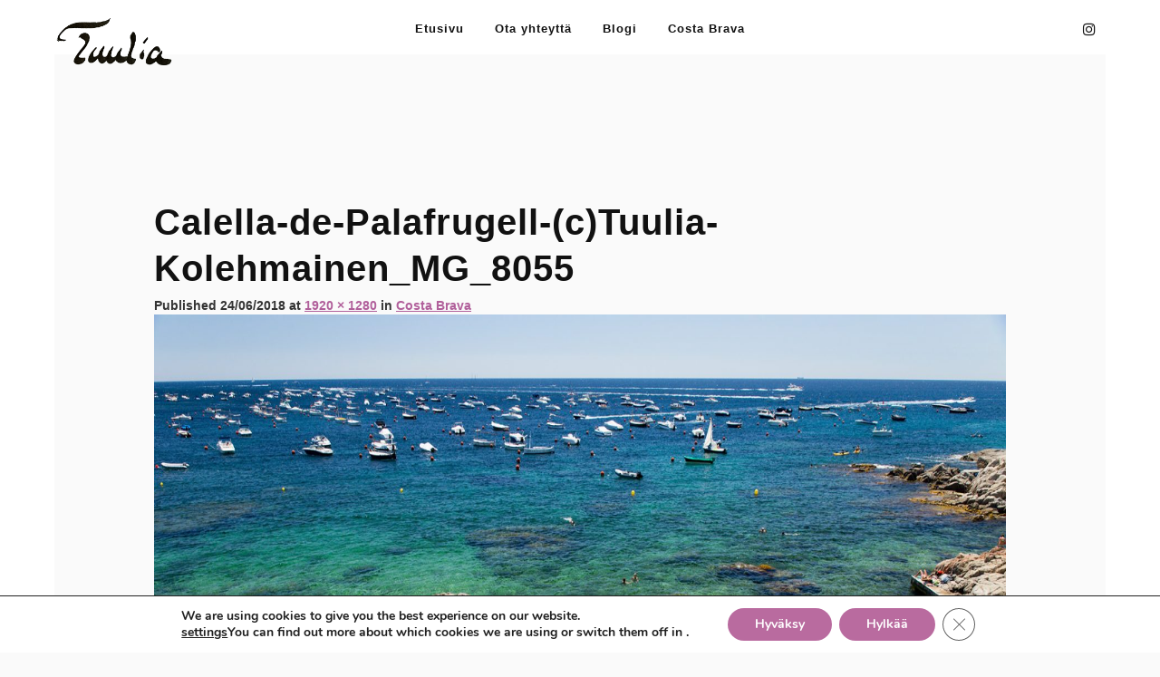

--- FILE ---
content_type: text/html; charset=UTF-8
request_url: https://tuuliakolehmainen.com/?attachment_id=2969
body_size: 15047
content:
<!DOCTYPE html>
<html lang="fi">
<!--[if IE 8 ]><html class="ie ie8" lang="en"> <![endif]-->
<!--[if gte IE 9 ]><html class="no-js ie9" lang="en"> <![endif]-->
<head>
	<meta charset="UTF-8">
	<meta name="viewport" content="width=device-width">
	<link rel="profile" href="http://gmpg.org/xfn/11">
	<link rel="pingback" href="https://tuuliakolehmainen.com/xmlrpc.php">
<link rel="shortcut icon" href="https://tuuliakolehmainen.com/wp-content/uploads/2022/05/cropped-Tuulia-Kolehmainen-favicon.png" type="image/x-icon" />
<title>Calella-de-Palafrugell-(c)Tuulia-Kolehmainen_MG_8055 &#8211; Tuulia Kolehmainen &ndash; Photography</title>
<script>window.message="<p>Your message has been sent sucessfully!</p>";window.google_api="AIzaSyBks0W0NawnPju70JQS5XXPOTTrguDQjWE";</script><meta name='robots' content='max-image-preview:large' />
<!-- Jetpack Site Verification Tags -->
<meta name="google-site-verification" content="google37e3bcb49d9baebd" />
<meta name="p:domain_verify" content="0c5d588c33f9d0bad32f97b42803c87e" />
<link rel='dns-prefetch' href='//ajax.googleapis.com' />
<link rel='dns-prefetch' href='//stats.wp.com' />
<link rel='dns-prefetch' href='//fonts.googleapis.com' />
<link rel='dns-prefetch' href='//v0.wordpress.com' />
<link rel='dns-prefetch' href='//jetpack.wordpress.com' />
<link rel='dns-prefetch' href='//s0.wp.com' />
<link rel='dns-prefetch' href='//public-api.wordpress.com' />
<link rel='dns-prefetch' href='//0.gravatar.com' />
<link rel='dns-prefetch' href='//1.gravatar.com' />
<link rel='dns-prefetch' href='//2.gravatar.com' />
<link rel="alternate" type="application/rss+xml" title="Tuulia Kolehmainen &ndash; Photography &raquo; syöte" href="https://tuuliakolehmainen.com/feed/" />
<link rel="alternate" type="application/rss+xml" title="Tuulia Kolehmainen &ndash; Photography &raquo; kommenttien syöte" href="https://tuuliakolehmainen.com/comments/feed/" />
<link rel="alternate" type="application/rss+xml" title="Tuulia Kolehmainen &ndash; Photography &raquo; Calella-de-Palafrugell-(c)Tuulia-Kolehmainen_MG_8055 kommenttien syöte" href="https://tuuliakolehmainen.com/?attachment_id=2969/feed/" />
<link rel="alternate" title="oEmbed (JSON)" type="application/json+oembed" href="https://tuuliakolehmainen.com/wp-json/oembed/1.0/embed?url=https%3A%2F%2Ftuuliakolehmainen.com%2F%3Fattachment_id%3D2969" />
<link rel="alternate" title="oEmbed (XML)" type="text/xml+oembed" href="https://tuuliakolehmainen.com/wp-json/oembed/1.0/embed?url=https%3A%2F%2Ftuuliakolehmainen.com%2F%3Fattachment_id%3D2969&#038;format=xml" />
		<style>
			.lazyload,
			.lazyloading {
				max-width: 100%;
			}
		</style>
				<!-- This site uses the Google Analytics by MonsterInsights plugin v9.11.1 - Using Analytics tracking - https://www.monsterinsights.com/ -->
							<script src="//www.googletagmanager.com/gtag/js?id=G-WDKX6NXG90"  data-cfasync="false" data-wpfc-render="false" type="text/javascript" async></script>
			<script data-cfasync="false" data-wpfc-render="false" type="text/javascript">
				var mi_version = '9.11.1';
				var mi_track_user = true;
				var mi_no_track_reason = '';
								var MonsterInsightsDefaultLocations = {"page_location":"https:\/\/tuuliakolehmainen.com\/?attachment_id=2969"};
								if ( typeof MonsterInsightsPrivacyGuardFilter === 'function' ) {
					var MonsterInsightsLocations = (typeof MonsterInsightsExcludeQuery === 'object') ? MonsterInsightsPrivacyGuardFilter( MonsterInsightsExcludeQuery ) : MonsterInsightsPrivacyGuardFilter( MonsterInsightsDefaultLocations );
				} else {
					var MonsterInsightsLocations = (typeof MonsterInsightsExcludeQuery === 'object') ? MonsterInsightsExcludeQuery : MonsterInsightsDefaultLocations;
				}

								var disableStrs = [
										'ga-disable-G-WDKX6NXG90',
									];

				/* Function to detect opted out users */
				function __gtagTrackerIsOptedOut() {
					for (var index = 0; index < disableStrs.length; index++) {
						if (document.cookie.indexOf(disableStrs[index] + '=true') > -1) {
							return true;
						}
					}

					return false;
				}

				/* Disable tracking if the opt-out cookie exists. */
				if (__gtagTrackerIsOptedOut()) {
					for (var index = 0; index < disableStrs.length; index++) {
						window[disableStrs[index]] = true;
					}
				}

				/* Opt-out function */
				function __gtagTrackerOptout() {
					for (var index = 0; index < disableStrs.length; index++) {
						document.cookie = disableStrs[index] + '=true; expires=Thu, 31 Dec 2099 23:59:59 UTC; path=/';
						window[disableStrs[index]] = true;
					}
				}

				if ('undefined' === typeof gaOptout) {
					function gaOptout() {
						__gtagTrackerOptout();
					}
				}
								window.dataLayer = window.dataLayer || [];

				window.MonsterInsightsDualTracker = {
					helpers: {},
					trackers: {},
				};
				if (mi_track_user) {
					function __gtagDataLayer() {
						dataLayer.push(arguments);
					}

					function __gtagTracker(type, name, parameters) {
						if (!parameters) {
							parameters = {};
						}

						if (parameters.send_to) {
							__gtagDataLayer.apply(null, arguments);
							return;
						}

						if (type === 'event') {
														parameters.send_to = monsterinsights_frontend.v4_id;
							var hookName = name;
							if (typeof parameters['event_category'] !== 'undefined') {
								hookName = parameters['event_category'] + ':' + name;
							}

							if (typeof MonsterInsightsDualTracker.trackers[hookName] !== 'undefined') {
								MonsterInsightsDualTracker.trackers[hookName](parameters);
							} else {
								__gtagDataLayer('event', name, parameters);
							}
							
						} else {
							__gtagDataLayer.apply(null, arguments);
						}
					}

					__gtagTracker('js', new Date());
					__gtagTracker('set', {
						'developer_id.dZGIzZG': true,
											});
					if ( MonsterInsightsLocations.page_location ) {
						__gtagTracker('set', MonsterInsightsLocations);
					}
										__gtagTracker('config', 'G-WDKX6NXG90', {"forceSSL":"true","link_attribution":"true"} );
										window.gtag = __gtagTracker;										(function () {
						/* https://developers.google.com/analytics/devguides/collection/analyticsjs/ */
						/* ga and __gaTracker compatibility shim. */
						var noopfn = function () {
							return null;
						};
						var newtracker = function () {
							return new Tracker();
						};
						var Tracker = function () {
							return null;
						};
						var p = Tracker.prototype;
						p.get = noopfn;
						p.set = noopfn;
						p.send = function () {
							var args = Array.prototype.slice.call(arguments);
							args.unshift('send');
							__gaTracker.apply(null, args);
						};
						var __gaTracker = function () {
							var len = arguments.length;
							if (len === 0) {
								return;
							}
							var f = arguments[len - 1];
							if (typeof f !== 'object' || f === null || typeof f.hitCallback !== 'function') {
								if ('send' === arguments[0]) {
									var hitConverted, hitObject = false, action;
									if ('event' === arguments[1]) {
										if ('undefined' !== typeof arguments[3]) {
											hitObject = {
												'eventAction': arguments[3],
												'eventCategory': arguments[2],
												'eventLabel': arguments[4],
												'value': arguments[5] ? arguments[5] : 1,
											}
										}
									}
									if ('pageview' === arguments[1]) {
										if ('undefined' !== typeof arguments[2]) {
											hitObject = {
												'eventAction': 'page_view',
												'page_path': arguments[2],
											}
										}
									}
									if (typeof arguments[2] === 'object') {
										hitObject = arguments[2];
									}
									if (typeof arguments[5] === 'object') {
										Object.assign(hitObject, arguments[5]);
									}
									if ('undefined' !== typeof arguments[1].hitType) {
										hitObject = arguments[1];
										if ('pageview' === hitObject.hitType) {
											hitObject.eventAction = 'page_view';
										}
									}
									if (hitObject) {
										action = 'timing' === arguments[1].hitType ? 'timing_complete' : hitObject.eventAction;
										hitConverted = mapArgs(hitObject);
										__gtagTracker('event', action, hitConverted);
									}
								}
								return;
							}

							function mapArgs(args) {
								var arg, hit = {};
								var gaMap = {
									'eventCategory': 'event_category',
									'eventAction': 'event_action',
									'eventLabel': 'event_label',
									'eventValue': 'event_value',
									'nonInteraction': 'non_interaction',
									'timingCategory': 'event_category',
									'timingVar': 'name',
									'timingValue': 'value',
									'timingLabel': 'event_label',
									'page': 'page_path',
									'location': 'page_location',
									'title': 'page_title',
									'referrer' : 'page_referrer',
								};
								for (arg in args) {
																		if (!(!args.hasOwnProperty(arg) || !gaMap.hasOwnProperty(arg))) {
										hit[gaMap[arg]] = args[arg];
									} else {
										hit[arg] = args[arg];
									}
								}
								return hit;
							}

							try {
								f.hitCallback();
							} catch (ex) {
							}
						};
						__gaTracker.create = newtracker;
						__gaTracker.getByName = newtracker;
						__gaTracker.getAll = function () {
							return [];
						};
						__gaTracker.remove = noopfn;
						__gaTracker.loaded = true;
						window['__gaTracker'] = __gaTracker;
					})();
									} else {
										console.log("");
					(function () {
						function __gtagTracker() {
							return null;
						}

						window['__gtagTracker'] = __gtagTracker;
						window['gtag'] = __gtagTracker;
					})();
									}
			</script>
							<!-- / Google Analytics by MonsterInsights -->
		<style id='wp-img-auto-sizes-contain-inline-css' type='text/css'>
img:is([sizes=auto i],[sizes^="auto," i]){contain-intrinsic-size:3000px 1500px}
/*# sourceURL=wp-img-auto-sizes-contain-inline-css */
</style>

<link rel='stylesheet' id='dashicons-css' href='https://tuuliakolehmainen.com/wp-includes/css/dashicons.min.css?ver=926f5395737d2a3aa8d44416d5f3ba86' type='text/css' media='all' />
<link rel='stylesheet' id='thickbox-css' href='https://tuuliakolehmainen.com/wp-includes/js/thickbox/thickbox.css?ver=926f5395737d2a3aa8d44416d5f3ba86' type='text/css' media='all' />
<style id='wp-emoji-styles-inline-css' type='text/css'>

	img.wp-smiley, img.emoji {
		display: inline !important;
		border: none !important;
		box-shadow: none !important;
		height: 1em !important;
		width: 1em !important;
		margin: 0 0.07em !important;
		vertical-align: -0.1em !important;
		background: none !important;
		padding: 0 !important;
	}
/*# sourceURL=wp-emoji-styles-inline-css */
</style>
<link rel='stylesheet' id='wp-block-library-css' href='https://tuuliakolehmainen.com/wp-includes/css/dist/block-library/style.min.css?ver=926f5395737d2a3aa8d44416d5f3ba86' type='text/css' media='all' />
<style id='global-styles-inline-css' type='text/css'>
:root{--wp--preset--aspect-ratio--square: 1;--wp--preset--aspect-ratio--4-3: 4/3;--wp--preset--aspect-ratio--3-4: 3/4;--wp--preset--aspect-ratio--3-2: 3/2;--wp--preset--aspect-ratio--2-3: 2/3;--wp--preset--aspect-ratio--16-9: 16/9;--wp--preset--aspect-ratio--9-16: 9/16;--wp--preset--color--black: #000000;--wp--preset--color--cyan-bluish-gray: #abb8c3;--wp--preset--color--white: #ffffff;--wp--preset--color--pale-pink: #f78da7;--wp--preset--color--vivid-red: #cf2e2e;--wp--preset--color--luminous-vivid-orange: #ff6900;--wp--preset--color--luminous-vivid-amber: #fcb900;--wp--preset--color--light-green-cyan: #7bdcb5;--wp--preset--color--vivid-green-cyan: #00d084;--wp--preset--color--pale-cyan-blue: #8ed1fc;--wp--preset--color--vivid-cyan-blue: #0693e3;--wp--preset--color--vivid-purple: #9b51e0;--wp--preset--gradient--vivid-cyan-blue-to-vivid-purple: linear-gradient(135deg,rgb(6,147,227) 0%,rgb(155,81,224) 100%);--wp--preset--gradient--light-green-cyan-to-vivid-green-cyan: linear-gradient(135deg,rgb(122,220,180) 0%,rgb(0,208,130) 100%);--wp--preset--gradient--luminous-vivid-amber-to-luminous-vivid-orange: linear-gradient(135deg,rgb(252,185,0) 0%,rgb(255,105,0) 100%);--wp--preset--gradient--luminous-vivid-orange-to-vivid-red: linear-gradient(135deg,rgb(255,105,0) 0%,rgb(207,46,46) 100%);--wp--preset--gradient--very-light-gray-to-cyan-bluish-gray: linear-gradient(135deg,rgb(238,238,238) 0%,rgb(169,184,195) 100%);--wp--preset--gradient--cool-to-warm-spectrum: linear-gradient(135deg,rgb(74,234,220) 0%,rgb(151,120,209) 20%,rgb(207,42,186) 40%,rgb(238,44,130) 60%,rgb(251,105,98) 80%,rgb(254,248,76) 100%);--wp--preset--gradient--blush-light-purple: linear-gradient(135deg,rgb(255,206,236) 0%,rgb(152,150,240) 100%);--wp--preset--gradient--blush-bordeaux: linear-gradient(135deg,rgb(254,205,165) 0%,rgb(254,45,45) 50%,rgb(107,0,62) 100%);--wp--preset--gradient--luminous-dusk: linear-gradient(135deg,rgb(255,203,112) 0%,rgb(199,81,192) 50%,rgb(65,88,208) 100%);--wp--preset--gradient--pale-ocean: linear-gradient(135deg,rgb(255,245,203) 0%,rgb(182,227,212) 50%,rgb(51,167,181) 100%);--wp--preset--gradient--electric-grass: linear-gradient(135deg,rgb(202,248,128) 0%,rgb(113,206,126) 100%);--wp--preset--gradient--midnight: linear-gradient(135deg,rgb(2,3,129) 0%,rgb(40,116,252) 100%);--wp--preset--font-size--small: 13px;--wp--preset--font-size--medium: 20px;--wp--preset--font-size--large: 36px;--wp--preset--font-size--x-large: 42px;--wp--preset--spacing--20: 0.44rem;--wp--preset--spacing--30: 0.67rem;--wp--preset--spacing--40: 1rem;--wp--preset--spacing--50: 1.5rem;--wp--preset--spacing--60: 2.25rem;--wp--preset--spacing--70: 3.38rem;--wp--preset--spacing--80: 5.06rem;--wp--preset--shadow--natural: 6px 6px 9px rgba(0, 0, 0, 0.2);--wp--preset--shadow--deep: 12px 12px 50px rgba(0, 0, 0, 0.4);--wp--preset--shadow--sharp: 6px 6px 0px rgba(0, 0, 0, 0.2);--wp--preset--shadow--outlined: 6px 6px 0px -3px rgb(255, 255, 255), 6px 6px rgb(0, 0, 0);--wp--preset--shadow--crisp: 6px 6px 0px rgb(0, 0, 0);}:where(.is-layout-flex){gap: 0.5em;}:where(.is-layout-grid){gap: 0.5em;}body .is-layout-flex{display: flex;}.is-layout-flex{flex-wrap: wrap;align-items: center;}.is-layout-flex > :is(*, div){margin: 0;}body .is-layout-grid{display: grid;}.is-layout-grid > :is(*, div){margin: 0;}:where(.wp-block-columns.is-layout-flex){gap: 2em;}:where(.wp-block-columns.is-layout-grid){gap: 2em;}:where(.wp-block-post-template.is-layout-flex){gap: 1.25em;}:where(.wp-block-post-template.is-layout-grid){gap: 1.25em;}.has-black-color{color: var(--wp--preset--color--black) !important;}.has-cyan-bluish-gray-color{color: var(--wp--preset--color--cyan-bluish-gray) !important;}.has-white-color{color: var(--wp--preset--color--white) !important;}.has-pale-pink-color{color: var(--wp--preset--color--pale-pink) !important;}.has-vivid-red-color{color: var(--wp--preset--color--vivid-red) !important;}.has-luminous-vivid-orange-color{color: var(--wp--preset--color--luminous-vivid-orange) !important;}.has-luminous-vivid-amber-color{color: var(--wp--preset--color--luminous-vivid-amber) !important;}.has-light-green-cyan-color{color: var(--wp--preset--color--light-green-cyan) !important;}.has-vivid-green-cyan-color{color: var(--wp--preset--color--vivid-green-cyan) !important;}.has-pale-cyan-blue-color{color: var(--wp--preset--color--pale-cyan-blue) !important;}.has-vivid-cyan-blue-color{color: var(--wp--preset--color--vivid-cyan-blue) !important;}.has-vivid-purple-color{color: var(--wp--preset--color--vivid-purple) !important;}.has-black-background-color{background-color: var(--wp--preset--color--black) !important;}.has-cyan-bluish-gray-background-color{background-color: var(--wp--preset--color--cyan-bluish-gray) !important;}.has-white-background-color{background-color: var(--wp--preset--color--white) !important;}.has-pale-pink-background-color{background-color: var(--wp--preset--color--pale-pink) !important;}.has-vivid-red-background-color{background-color: var(--wp--preset--color--vivid-red) !important;}.has-luminous-vivid-orange-background-color{background-color: var(--wp--preset--color--luminous-vivid-orange) !important;}.has-luminous-vivid-amber-background-color{background-color: var(--wp--preset--color--luminous-vivid-amber) !important;}.has-light-green-cyan-background-color{background-color: var(--wp--preset--color--light-green-cyan) !important;}.has-vivid-green-cyan-background-color{background-color: var(--wp--preset--color--vivid-green-cyan) !important;}.has-pale-cyan-blue-background-color{background-color: var(--wp--preset--color--pale-cyan-blue) !important;}.has-vivid-cyan-blue-background-color{background-color: var(--wp--preset--color--vivid-cyan-blue) !important;}.has-vivid-purple-background-color{background-color: var(--wp--preset--color--vivid-purple) !important;}.has-black-border-color{border-color: var(--wp--preset--color--black) !important;}.has-cyan-bluish-gray-border-color{border-color: var(--wp--preset--color--cyan-bluish-gray) !important;}.has-white-border-color{border-color: var(--wp--preset--color--white) !important;}.has-pale-pink-border-color{border-color: var(--wp--preset--color--pale-pink) !important;}.has-vivid-red-border-color{border-color: var(--wp--preset--color--vivid-red) !important;}.has-luminous-vivid-orange-border-color{border-color: var(--wp--preset--color--luminous-vivid-orange) !important;}.has-luminous-vivid-amber-border-color{border-color: var(--wp--preset--color--luminous-vivid-amber) !important;}.has-light-green-cyan-border-color{border-color: var(--wp--preset--color--light-green-cyan) !important;}.has-vivid-green-cyan-border-color{border-color: var(--wp--preset--color--vivid-green-cyan) !important;}.has-pale-cyan-blue-border-color{border-color: var(--wp--preset--color--pale-cyan-blue) !important;}.has-vivid-cyan-blue-border-color{border-color: var(--wp--preset--color--vivid-cyan-blue) !important;}.has-vivid-purple-border-color{border-color: var(--wp--preset--color--vivid-purple) !important;}.has-vivid-cyan-blue-to-vivid-purple-gradient-background{background: var(--wp--preset--gradient--vivid-cyan-blue-to-vivid-purple) !important;}.has-light-green-cyan-to-vivid-green-cyan-gradient-background{background: var(--wp--preset--gradient--light-green-cyan-to-vivid-green-cyan) !important;}.has-luminous-vivid-amber-to-luminous-vivid-orange-gradient-background{background: var(--wp--preset--gradient--luminous-vivid-amber-to-luminous-vivid-orange) !important;}.has-luminous-vivid-orange-to-vivid-red-gradient-background{background: var(--wp--preset--gradient--luminous-vivid-orange-to-vivid-red) !important;}.has-very-light-gray-to-cyan-bluish-gray-gradient-background{background: var(--wp--preset--gradient--very-light-gray-to-cyan-bluish-gray) !important;}.has-cool-to-warm-spectrum-gradient-background{background: var(--wp--preset--gradient--cool-to-warm-spectrum) !important;}.has-blush-light-purple-gradient-background{background: var(--wp--preset--gradient--blush-light-purple) !important;}.has-blush-bordeaux-gradient-background{background: var(--wp--preset--gradient--blush-bordeaux) !important;}.has-luminous-dusk-gradient-background{background: var(--wp--preset--gradient--luminous-dusk) !important;}.has-pale-ocean-gradient-background{background: var(--wp--preset--gradient--pale-ocean) !important;}.has-electric-grass-gradient-background{background: var(--wp--preset--gradient--electric-grass) !important;}.has-midnight-gradient-background{background: var(--wp--preset--gradient--midnight) !important;}.has-small-font-size{font-size: var(--wp--preset--font-size--small) !important;}.has-medium-font-size{font-size: var(--wp--preset--font-size--medium) !important;}.has-large-font-size{font-size: var(--wp--preset--font-size--large) !important;}.has-x-large-font-size{font-size: var(--wp--preset--font-size--x-large) !important;}
/*# sourceURL=global-styles-inline-css */
</style>

<style id='classic-theme-styles-inline-css' type='text/css'>
/*! This file is auto-generated */
.wp-block-button__link{color:#fff;background-color:#32373c;border-radius:9999px;box-shadow:none;text-decoration:none;padding:calc(.667em + 2px) calc(1.333em + 2px);font-size:1.125em}.wp-block-file__button{background:#32373c;color:#fff;text-decoration:none}
/*# sourceURL=/wp-includes/css/classic-themes.min.css */
</style>
<link rel='stylesheet' id='milano-style-css' href='https://tuuliakolehmainen.com/wp-content/themes/milano/css/style.css?ver=926f5395737d2a3aa8d44416d5f3ba86' type='text/css' media='all' />
<link rel='stylesheet' id='child-style-css' href='https://tuuliakolehmainen.com/wp-content/themes/milano-Child-Theme/style.css?ver=926f5395737d2a3aa8d44416d5f3ba86' type='text/css' media='all' />
<link rel='stylesheet' id='js_composer_front-css' href='https://tuuliakolehmainen.com/wp-content/plugins/js_composer/assets/css/js_composer.min.css?ver=6.9.0' type='text/css' media='all' />
<link rel='stylesheet' id='milano-font-css' href='//fonts.googleapis.com/css?family=Lekton%3Aregular%7CYellowtail%3Aregular%7CPlayfair+Display%3Aregular%2Citalic%2C700&#038;ver=926f5395737d2a3aa8d44416d5f3ba86' type='text/css' media='all' />
<link rel='stylesheet' id='normalize-css' href='https://tuuliakolehmainen.com/wp-content/themes/milano/css/normalize.css?ver=926f5395737d2a3aa8d44416d5f3ba86' type='text/css' media='all' />
<link rel='stylesheet' id='base-css' href='https://tuuliakolehmainen.com/wp-content/themes/milano/css/base.css?ver=926f5395737d2a3aa8d44416d5f3ba86' type='text/css' media='all' />
<link rel='stylesheet' id='plugins-css' href='https://tuuliakolehmainen.com/wp-content/themes/milano/css/plugins.css?ver=926f5395737d2a3aa8d44416d5f3ba86' type='text/css' media='all' />
<link rel='stylesheet' id='photoswipe-default-skin-css' href='https://tuuliakolehmainen.com/wp-content/themes/milano/css/default-skin/default-skin.css?ver=926f5395737d2a3aa8d44416d5f3ba86' type='text/css' media='all' />
<link rel='stylesheet' id='font-awesome.min-css' href='https://tuuliakolehmainen.com/wp-content/themes/milano/fonts/font-awesome/css/font-awesome.min.css?ver=926f5395737d2a3aa8d44416d5f3ba86' type='text/css' media='all' />
<link rel='stylesheet' id='fontastic-css' href='https://tuuliakolehmainen.com/wp-content/themes/milano/css/fontastic.css?ver=926f5395737d2a3aa8d44416d5f3ba86' type='text/css' media='all' />
<link rel='stylesheet' id='wow-slider-css' href='https://tuuliakolehmainen.com/wp-content/themes/milano/js/wow-slider/scripts/style.css?ver=926f5395737d2a3aa8d44416d5f3ba86' type='text/css' media='all' />
<link rel='stylesheet' id='moove_gdpr_frontend-css' href='https://tuuliakolehmainen.com/wp-content/plugins/gdpr-cookie-compliance/dist/styles/gdpr-main.css?ver=5.0.10' type='text/css' media='all' />
<style id='moove_gdpr_frontend-inline-css' type='text/css'>
#moove_gdpr_cookie_modal,#moove_gdpr_cookie_info_bar,.gdpr_cookie_settings_shortcode_content{font-family:&#039;Nunito&#039;,sans-serif}#moove_gdpr_save_popup_settings_button{background-color:#373737;color:#fff}#moove_gdpr_save_popup_settings_button:hover{background-color:#000}#moove_gdpr_cookie_info_bar .moove-gdpr-info-bar-container .moove-gdpr-info-bar-content a.mgbutton,#moove_gdpr_cookie_info_bar .moove-gdpr-info-bar-container .moove-gdpr-info-bar-content button.mgbutton{background-color:#b96b9f}#moove_gdpr_cookie_modal .moove-gdpr-modal-content .moove-gdpr-modal-footer-content .moove-gdpr-button-holder a.mgbutton,#moove_gdpr_cookie_modal .moove-gdpr-modal-content .moove-gdpr-modal-footer-content .moove-gdpr-button-holder button.mgbutton,.gdpr_cookie_settings_shortcode_content .gdpr-shr-button.button-green{background-color:#b96b9f;border-color:#b96b9f}#moove_gdpr_cookie_modal .moove-gdpr-modal-content .moove-gdpr-modal-footer-content .moove-gdpr-button-holder a.mgbutton:hover,#moove_gdpr_cookie_modal .moove-gdpr-modal-content .moove-gdpr-modal-footer-content .moove-gdpr-button-holder button.mgbutton:hover,.gdpr_cookie_settings_shortcode_content .gdpr-shr-button.button-green:hover{background-color:#fff;color:#b96b9f}#moove_gdpr_cookie_modal .moove-gdpr-modal-content .moove-gdpr-modal-close i,#moove_gdpr_cookie_modal .moove-gdpr-modal-content .moove-gdpr-modal-close span.gdpr-icon{background-color:#b96b9f;border:1px solid #b96b9f}#moove_gdpr_cookie_info_bar span.moove-gdpr-infobar-allow-all.focus-g,#moove_gdpr_cookie_info_bar span.moove-gdpr-infobar-allow-all:focus,#moove_gdpr_cookie_info_bar button.moove-gdpr-infobar-allow-all.focus-g,#moove_gdpr_cookie_info_bar button.moove-gdpr-infobar-allow-all:focus,#moove_gdpr_cookie_info_bar span.moove-gdpr-infobar-reject-btn.focus-g,#moove_gdpr_cookie_info_bar span.moove-gdpr-infobar-reject-btn:focus,#moove_gdpr_cookie_info_bar button.moove-gdpr-infobar-reject-btn.focus-g,#moove_gdpr_cookie_info_bar button.moove-gdpr-infobar-reject-btn:focus,#moove_gdpr_cookie_info_bar span.change-settings-button.focus-g,#moove_gdpr_cookie_info_bar span.change-settings-button:focus,#moove_gdpr_cookie_info_bar button.change-settings-button.focus-g,#moove_gdpr_cookie_info_bar button.change-settings-button:focus{-webkit-box-shadow:0 0 1px 3px #b96b9f;-moz-box-shadow:0 0 1px 3px #b96b9f;box-shadow:0 0 1px 3px #b96b9f}#moove_gdpr_cookie_modal .moove-gdpr-modal-content .moove-gdpr-modal-close i:hover,#moove_gdpr_cookie_modal .moove-gdpr-modal-content .moove-gdpr-modal-close span.gdpr-icon:hover,#moove_gdpr_cookie_info_bar span[data-href]>u.change-settings-button{color:#b96b9f}#moove_gdpr_cookie_modal .moove-gdpr-modal-content .moove-gdpr-modal-left-content #moove-gdpr-menu li.menu-item-selected a span.gdpr-icon,#moove_gdpr_cookie_modal .moove-gdpr-modal-content .moove-gdpr-modal-left-content #moove-gdpr-menu li.menu-item-selected button span.gdpr-icon{color:inherit}#moove_gdpr_cookie_modal .moove-gdpr-modal-content .moove-gdpr-modal-left-content #moove-gdpr-menu li a span.gdpr-icon,#moove_gdpr_cookie_modal .moove-gdpr-modal-content .moove-gdpr-modal-left-content #moove-gdpr-menu li button span.gdpr-icon{color:inherit}#moove_gdpr_cookie_modal .gdpr-acc-link{line-height:0;font-size:0;color:transparent;position:absolute}#moove_gdpr_cookie_modal .moove-gdpr-modal-content .moove-gdpr-modal-close:hover i,#moove_gdpr_cookie_modal .moove-gdpr-modal-content .moove-gdpr-modal-left-content #moove-gdpr-menu li a,#moove_gdpr_cookie_modal .moove-gdpr-modal-content .moove-gdpr-modal-left-content #moove-gdpr-menu li button,#moove_gdpr_cookie_modal .moove-gdpr-modal-content .moove-gdpr-modal-left-content #moove-gdpr-menu li button i,#moove_gdpr_cookie_modal .moove-gdpr-modal-content .moove-gdpr-modal-left-content #moove-gdpr-menu li a i,#moove_gdpr_cookie_modal .moove-gdpr-modal-content .moove-gdpr-tab-main .moove-gdpr-tab-main-content a:hover,#moove_gdpr_cookie_info_bar.moove-gdpr-dark-scheme .moove-gdpr-info-bar-container .moove-gdpr-info-bar-content a.mgbutton:hover,#moove_gdpr_cookie_info_bar.moove-gdpr-dark-scheme .moove-gdpr-info-bar-container .moove-gdpr-info-bar-content button.mgbutton:hover,#moove_gdpr_cookie_info_bar.moove-gdpr-dark-scheme .moove-gdpr-info-bar-container .moove-gdpr-info-bar-content a:hover,#moove_gdpr_cookie_info_bar.moove-gdpr-dark-scheme .moove-gdpr-info-bar-container .moove-gdpr-info-bar-content button:hover,#moove_gdpr_cookie_info_bar.moove-gdpr-dark-scheme .moove-gdpr-info-bar-container .moove-gdpr-info-bar-content span.change-settings-button:hover,#moove_gdpr_cookie_info_bar.moove-gdpr-dark-scheme .moove-gdpr-info-bar-container .moove-gdpr-info-bar-content button.change-settings-button:hover,#moove_gdpr_cookie_info_bar.moove-gdpr-dark-scheme .moove-gdpr-info-bar-container .moove-gdpr-info-bar-content u.change-settings-button:hover,#moove_gdpr_cookie_info_bar span[data-href]>u.change-settings-button,#moove_gdpr_cookie_info_bar.moove-gdpr-dark-scheme .moove-gdpr-info-bar-container .moove-gdpr-info-bar-content a.mgbutton.focus-g,#moove_gdpr_cookie_info_bar.moove-gdpr-dark-scheme .moove-gdpr-info-bar-container .moove-gdpr-info-bar-content button.mgbutton.focus-g,#moove_gdpr_cookie_info_bar.moove-gdpr-dark-scheme .moove-gdpr-info-bar-container .moove-gdpr-info-bar-content a.focus-g,#moove_gdpr_cookie_info_bar.moove-gdpr-dark-scheme .moove-gdpr-info-bar-container .moove-gdpr-info-bar-content button.focus-g,#moove_gdpr_cookie_info_bar.moove-gdpr-dark-scheme .moove-gdpr-info-bar-container .moove-gdpr-info-bar-content a.mgbutton:focus,#moove_gdpr_cookie_info_bar.moove-gdpr-dark-scheme .moove-gdpr-info-bar-container .moove-gdpr-info-bar-content button.mgbutton:focus,#moove_gdpr_cookie_info_bar.moove-gdpr-dark-scheme .moove-gdpr-info-bar-container .moove-gdpr-info-bar-content a:focus,#moove_gdpr_cookie_info_bar.moove-gdpr-dark-scheme .moove-gdpr-info-bar-container .moove-gdpr-info-bar-content button:focus,#moove_gdpr_cookie_info_bar.moove-gdpr-dark-scheme .moove-gdpr-info-bar-container .moove-gdpr-info-bar-content span.change-settings-button.focus-g,span.change-settings-button:focus,button.change-settings-button.focus-g,button.change-settings-button:focus,#moove_gdpr_cookie_info_bar.moove-gdpr-dark-scheme .moove-gdpr-info-bar-container .moove-gdpr-info-bar-content u.change-settings-button.focus-g,#moove_gdpr_cookie_info_bar.moove-gdpr-dark-scheme .moove-gdpr-info-bar-container .moove-gdpr-info-bar-content u.change-settings-button:focus{color:#b96b9f}#moove_gdpr_cookie_modal .moove-gdpr-branding.focus-g span,#moove_gdpr_cookie_modal .moove-gdpr-modal-content .moove-gdpr-tab-main a.focus-g,#moove_gdpr_cookie_modal .moove-gdpr-modal-content .moove-gdpr-tab-main .gdpr-cd-details-toggle.focus-g{color:#b96b9f}#moove_gdpr_cookie_modal.gdpr_lightbox-hide{display:none}
/*# sourceURL=moove_gdpr_frontend-inline-css */
</style>
<script type="text/javascript" src="https://tuuliakolehmainen.com/wp-includes/js/jquery/jquery.min.js?ver=3.7.1" id="jquery-core-js"></script>
<script type="text/javascript" src="https://tuuliakolehmainen.com/wp-includes/js/jquery/jquery-migrate.min.js?ver=3.4.1" id="jquery-migrate-js"></script>
<script type="text/javascript" src="https://tuuliakolehmainen.com/wp-content/plugins/google-analytics-for-wordpress/assets/js/frontend-gtag.min.js?ver=9.11.1" id="monsterinsights-frontend-script-js" async="async" data-wp-strategy="async"></script>
<script data-cfasync="false" data-wpfc-render="false" type="text/javascript" id='monsterinsights-frontend-script-js-extra'>/* <![CDATA[ */
var monsterinsights_frontend = {"js_events_tracking":"true","download_extensions":"doc,pdf,ppt,zip,xls,docx,pptx,xlsx","inbound_paths":"[{\"path\":\"\\\/go\\\/\",\"label\":\"affiliate\"},{\"path\":\"\\\/recommend\\\/\",\"label\":\"affiliate\"}]","home_url":"https:\/\/tuuliakolehmainen.com","hash_tracking":"false","v4_id":"G-WDKX6NXG90"};/* ]]> */
</script>
<link rel="https://api.w.org/" href="https://tuuliakolehmainen.com/wp-json/" /><link rel="alternate" title="JSON" type="application/json" href="https://tuuliakolehmainen.com/wp-json/wp/v2/media/2969" /><link rel="EditURI" type="application/rsd+xml" title="RSD" href="https://tuuliakolehmainen.com/xmlrpc.php?rsd" />

<link rel="canonical" href="https://tuuliakolehmainen.com/?attachment_id=2969" />
<link rel='shortlink' href='https://wp.me/a6Yw64-LT' />
<meta name="generator" content="Redux 4.5.10" />        <noscript>
            <style>
                #the-preloader-element { display: none !important; }
            </style>
        </noscript>
        	<style>img#wpstats{display:none}</style>
				<script>
			document.documentElement.className = document.documentElement.className.replace('no-js', 'js');
		</script>
				<style>
			.no-js img.lazyload {
				display: none;
			}

			figure.wp-block-image img.lazyloading {
				min-width: 150px;
			}

			.lazyload,
			.lazyloading {
				--smush-placeholder-width: 100px;
				--smush-placeholder-aspect-ratio: 1/1;
				width: var(--smush-image-width, var(--smush-placeholder-width)) !important;
				aspect-ratio: var(--smush-image-aspect-ratio, var(--smush-placeholder-aspect-ratio)) !important;
			}

						.lazyload, .lazyloading {
				opacity: 0;
			}

			.lazyloaded {
				opacity: 1;
				transition: opacity 400ms;
				transition-delay: 0ms;
			}

					</style>
		
<style>@media (max-width: 991px) {.w-slider {height:500px !important}}</style>	
<style>.video-overlay.more-darker{background-color: rgba(0, 0, 0,0.85);}</style><style>.author-photo,.comment-icon{width:auto !important;}</style>	

<script type="text/javascript"> window.theme_url = "https://tuuliakolehmainen.com/wp-content/themes/milano/";var $j = jQuery.noConflict();	</script><style  type="text/css">.flv_a {text-decoration:none !important;}
.filters.rounded .button.other-dsn {
    background: #b1609b;
    border-radius: 3px;
    padding: 10px 20px 8px 20px;
    margin: 0 5px;
    color: #222;
    font-size: 15px;
    margin-bottom:5px
}
.filters.rounded .button.other-dsn.is-checked {
    background: #222;
    color: #b1609b;
}
.title-top-border {
    color: #b3b3b3;
}
.section-imp,body {
    background-color: #fafafa;
}
.top-border,.left-border,.right-border,.bottom-border {
	 background-color: #ffffff;
}
.footer {
    background-color: #f3f3f3;
}
a.social-icon:hover {
    color:#b96b9f;
}
a,.entry-meta span.edit-link a{  color: #b1609b;}
.shop-title:hover {
  color: #b1609b;
}
.section-imp.parallax {
  background-color: #b1609b;
}
.show-filter {
  background-color: #b1609b;
}
.tab-link:hover {
  color: #b1609b;
}
.tab-link.w--current {
  border-bottom: 1px solid #b1609b; 
   color: #b1609b;
}
.service-icon {
  color: #b1609b;
}
.blog-title:hover {
  color: #b1609b !important;
}
.data-blog {
  border: 1px solid #b1609b;  
  color: #b1609b;
}
.paginaton-but:hover {
  background-color: #b1609b;
}
.cont-sub-txt {
  color: #b1609b;
  }
 .text-field:focus {
  border-color: #b1609b;
}
.arrow-slider:hover {
  background-color: #b1609b;
}
.link-nav-2.w--current ,nav>ul>li.current-menu-item>a,nav>ul>li.current_page_ancestor>a {
  border-bottom: 1px solid #b1609b;
   color:#b1609b;
}
nav.flv-menu-top-center > ul > li.current-menu-item > a,nav.flv-menu-top-center > ul > li.current_page_ancestor > a,
nav.flv-menu-top-right > ul > li.current-menu-item > a,nav.flv-menu-top-right > ul > li.current_page_ancestor > a,
nav.flv-menu-top-right-hidden > ul > li.current-menu-item > a,nav.flv-menu-top-right-hidden > ul > li.current_page_ancestor > a
{color: #b1609b;}

.link-nav-2.active-2 {
  border-bottom: 1px solid #b1609b;
  color: #b1609b;
}
.author-name.color {
  color: #b1609b;
}
.element-border {
  color: #b1609b;
}
.slide-big-2 {
  background-color: #b1609b;
}
.title-product:hover {
  color: #b1609b;
}
.no-price ,.price del span{
  color: #b1609b;
}
.number-but.pls:hover {
  background-color: #b1609b;
}
.last-title:hover {
  color: #b1609b;
}
.tagcloud a:hover {
  background-color: #b1609b;
}
.nav-links a:hover {
  background-color: #b1609b;
}






.woocommerce .single_add_to_cart_button,.button-shop {    background-color: #b1609b;}
 .categories_meta p a:hover {    color: #b1609b;}
  .category:hover {    color: #b1609b;} 
.product .summary a,.product .summary a:visited {    color: #b1609b;}	
.w-container .item a.shop-title:hover {    color: #b1609b;}	
.woocommerce .widget_price_filter .ui-slider .ui-slider-handle {    background-color: #b1609b;	}
.woocommerce .widget_price_filter .ui-slider .ui-slider-range {    background-color: #b1609b;	}
.woocommerce .widget_price_filter .price_slider_amount span.from {    color: #b1609b;}
.woocommerce .widget_price_filter .price_slider_amount span.to {    color: #b1609b;}
.woocommerce .widget_layered_nav ul li a:hover,.woocommerce ul.cart_list li a:hover {    color: #b1609b;}
.woocommerce ul.product_list_widget li a:hover span.product-title,.woocommerce ul.product_list_widget li a:hover {    color: #b1609b;}
.woocommerce .star-rating::before,.woocommerce-page .star-rating::before,.star-rating {    color: #b1609b;}
input[type="text"]:focus,input[type="password"]:focus,input[type="email"]:focus,textarea:focus,input[type="tel"]:focus {    border-color: #b1609b;}
.woocommerce-cart input.button-shop { background-color: #b1609b;}
	
	
</style><meta name="generator" content="Powered by WPBakery Page Builder - drag and drop page builder for WordPress."/>
<link rel="icon" href="https://tuuliakolehmainen.com/wp-content/uploads/2022/05/cropped-Tuulia-Kolehmainen-favicon-32x32.png" sizes="32x32" />
<link rel="icon" href="https://tuuliakolehmainen.com/wp-content/uploads/2022/05/cropped-Tuulia-Kolehmainen-favicon-192x192.png" sizes="192x192" />
<link rel="apple-touch-icon" href="https://tuuliakolehmainen.com/wp-content/uploads/2022/05/cropped-Tuulia-Kolehmainen-favicon-180x180.png" />
<meta name="msapplication-TileImage" content="https://tuuliakolehmainen.com/wp-content/uploads/2022/05/cropped-Tuulia-Kolehmainen-favicon-270x270.png" />
		<style type="text/css" id="wp-custom-css">
			.wp-block-image figcaption {display: none;}
.blog-post-banner {height:900px !important;}		</style>
		<noscript><style> .wpb_animate_when_almost_visible { opacity: 1; }</style></noscript><!-- Global site tag (gtag.js) - Google Analytics -->
<script async src="https://www.googletagmanager.com/gtag/js?id=G-WDKX6NXG90"></script>
<script>
  window.dataLayer = window.dataLayer || [];
  function gtag(){dataLayer.push(arguments);}
  gtag('js', new Date());

  gtag('config', 'G-WDKX6NXG90');
</script>
<!-- Meta Pixel Code -->
<script>
!function(f,b,e,v,n,t,s)
{if(f.fbq)return;n=f.fbq=function(){n.callMethod?
n.callMethod.apply(n,arguments):n.queue.push(arguments)};
if(!f._fbq)f._fbq=n;n.push=n;n.loaded=!0;n.version='2.0';
n.queue=[];t=b.createElement(e);t.async=!0;
t.src=v;s=b.getElementsByTagName(e)[0];
s.parentNode.insertBefore(t,s)}(window, document,'script',
'https://connect.facebook.net/en_US/fbevents.js');
fbq('init', '2413253942234238');
fbq('track', 'PageView');
</script>
<noscript><img height="1" width="1" style="display:none"
src="https://www.facebook.com/tr?id=2413253942234238&ev=PageView&noscript=1"
/></noscript>
<!-- End Meta Pixel Code -->
<meta name="google-site-verification" content="YHfhM8XahJ1qpg5WyRXpnKoZuF6qxvCGmd4QPobNybI" />
</head>

<body class="attachment wp-singular attachment-template-default single single-attachment postid-2969 attachmentid-2969 attachment-jpeg wp-custom-logo wp-theme-milano wp-child-theme-milano-Child-Theme  animsition royal_preloader wpb-js-composer js-comp-ver-6.9.0 vc_responsive"   data-animsition-in-class="fade-in"  data-animsition-in-duration="800"  data-animsition-out-class="fade-out"  data-animsition-out-duration="800"  > 

  <!-- ROYAL PRELOADER -->
  <div id="royal_preloader"></div>

  <!-- TOP BORDER -->
  <div class="top-border">
    <div class="w-row">
	<div class="w-col w-col-2 w-clearfix">
<a href="http://tuuliakolehmainen.com" class="w-inline-block brand-logo animsition-link"><img alt="Tuulia Kolehmainen &ndash; Photography" data-src="https://tuuliakolehmainen.com/wp-content/uploads/2022/05/Tuulia-Kolehmainen-logo-512px.png" width="135" src="[data-uri]" class="lazyload" style="--smush-placeholder-width: 512px; --smush-placeholder-aspect-ratio: 512/250;" /></a>
      </div>
	<div class="w-col w-col-8">
        <div>
          <nav class="navigation-type-3 flv-menu-top-center flv_navi">
          	
<ul id="menu-header-menu" class="w-list-unstyled"><li  class="li-menu-type-2    menu-item menu-item-type-custom menu-item-object-custom menu-item-home"><a data-ix="show-line-menu-type-2"  href="https://tuuliakolehmainen.com/" class="w-inline-block link-nav-2 animsition-link">
                  <div>Etusivu </div>
                </a>
                <div data-ix="line-menu-type" class="line-bottom-menu"></div></li>
<li  class="li-menu-type-2    menu-item menu-item-type-post_type menu-item-object-page"><a data-ix="show-line-menu-type-2"  href="https://tuuliakolehmainen.com/ota-yhteytta/" class="w-inline-block link-nav-2 animsition-link">
                  <div>Ota yhteyttä </div>
                </a>
                <div data-ix="line-menu-type" class="line-bottom-menu"></div></li>
<li data-ix="show-dropdown" class="li-menu-type-2    menu-item menu-item-type-post_type menu-item-object-page current_page_parent menu-item-has-children"><a data-ix="show-line-menu-type-2"  href="https://tuuliakolehmainen.com/tuulia-valaistulla-sillalla-blogi/" class="w-inline-block link-nav-2 animsition-link">
                  <div>Blogi </div>
                </a>
                <div data-ix="line-menu-type" class="line-bottom-menu"></div>
<ul class="level-2 w-list-unstyled dropdown-down-2">
	<li class=" menu-item menu-item-type-taxonomy menu-item-object-category"><a data-ix="show-line-menu-type-2"  href="https://tuuliakolehmainen.com/arkisto/runous/" class="w-inline-block dropdown-link animsition-link">
                  <div>runoja</div>
                </a></li>
	<li class=" menu-item menu-item-type-taxonomy menu-item-object-category"><a data-ix="show-line-menu-type-2"  href="https://tuuliakolehmainen.com/arkisto/valokuvaus/" class="w-inline-block dropdown-link animsition-link">
                  <div>valokuvia</div>
                </a></li>
	<li class=" menu-item menu-item-type-taxonomy menu-item-object-post_tag"><a data-ix="show-line-menu-type-2"  href="https://tuuliakolehmainen.com/avainsana/matkalla/" class="w-inline-block dropdown-link animsition-link">
                  <div>matkalla</div>
                </a></li>
</ul>
</li>
<li  class="li-menu-type-2    menu-item menu-item-type-post_type menu-item-object-page"><a data-ix="show-line-menu-type-2"  href="https://tuuliakolehmainen.com/costa-brava/" class="w-inline-block link-nav-2 animsition-link">
                  <div>Costa Brava </div>
                </a>
                <div data-ix="line-menu-type" class="line-bottom-menu"></div></li>
</ul>   
		   </nav>
        </div>
      </div>
       <div class="w-col w-col-2">
        <div class="social-wrapper">
 <a href="https://www.instagram.com/tuuliakolehmainen/" title="" target="_blank" class="w-inline-block social-icon"> <i class="fa fa-instagram"></i></a>             </div>
      </div>

  </div>
  </div>

  
  
    
    
    
  <!-- LEFT BORDER -->
  <div class="left-border">
  	
  </div>
  
  <!-- RIGHT BORDER -->
  <div class="right-border"></div>
  
  <!-- BOTTOM BORDER -->
  <div class="bottom-border">
  	 <div class="w-hidden-medium w-hidden-small w-hidden-tiny title-top-border make-center"><div><p>Tuulia Kolehmainen Copyright 2022. All rights reserved.</p>
<p>Contact: info@tuuliakolehmainen.com / +358407601179</p></div></div>  </div>
  

  <div class="w-hidden-main">
    <div class="responsive-menu">
      <div class="w-container">
<a href="http://tuuliakolehmainen.com" class="w-inline-block brand-logo animsition-link"><img alt="Tuulia Kolehmainen &ndash; Photography" data-src="https://tuuliakolehmainen.com/wp-content/uploads/2022/05/Tuulia-Kolehmainen-logo-512px.png" width="135" src="[data-uri]" class="lazyload" style="--smush-placeholder-width: 512px; --smush-placeholder-aspect-ratio: 512/250;" /></a>
        <div data-ix="open-responsive-menu" class="hamburger">
          <div class="w-embed">
            <button class="c-hamburger c-hamburger--htx">
              <span>toggle menu</span>
            </button>
          </div>
        </div>
      </div>
    </div>
    <div class="responsive-nav  flv-menu-resp flv_navi">
      <div class="w-container">
<ul id="menu-header-menu-1" class="w-list-unstyled dd-big-res"><li  class=" menu-item menu-item-type-custom menu-item-object-custom menu-item-home"><div class="w-clearfix nav-res-link"><a data-ix="show-line-menu-type-2"  href="https://tuuliakolehmainen.com/" class="res-txt animsition-link">Etusivu</a></div></li>
<li  class=" menu-item menu-item-type-post_type menu-item-object-page"><div class="w-clearfix nav-res-link"><a data-ix="show-line-menu-type-2"  href="https://tuuliakolehmainen.com/ota-yhteytta/" class="res-txt animsition-link">Ota yhteyttä</a></div></li>
<li data-ix="show-dropdown" class=" menu-item menu-item-type-post_type menu-item-object-page current_page_parent menu-item-has-children"><div data-ix="open-dd-res" class="w-clearfix nav-res-link"><a  href="https://tuuliakolehmainen.com/tuulia-valaistulla-sillalla-blogi/" class="res-txt">Blogi<a href="#" class="w-inline-block arrow-ico-res">
                <i class="fa fa-angle-down"></i>
              </a>
            </div>
<ul class="level-2 w-list-unstyled ul-dropdown dd-res">
	<li  class=" menu-item menu-item-type-taxonomy menu-item-object-category"><div class="w-clearfix nav-res-link"><a data-ix="show-line-menu-type-2"  href="https://tuuliakolehmainen.com/arkisto/runous/" class="res-txt animsition-link">runoja</a></div></li>
	<li  class=" menu-item menu-item-type-taxonomy menu-item-object-category"><div class="w-clearfix nav-res-link"><a data-ix="show-line-menu-type-2"  href="https://tuuliakolehmainen.com/arkisto/valokuvaus/" class="res-txt animsition-link">valokuvia</a></div></li>
	<li  class=" menu-item menu-item-type-taxonomy menu-item-object-post_tag"><div class="w-clearfix nav-res-link"><a data-ix="show-line-menu-type-2"  href="https://tuuliakolehmainen.com/avainsana/matkalla/" class="res-txt animsition-link">matkalla</a></div></li>
</ul>
</li>
<li  class=" menu-item menu-item-type-post_type menu-item-object-page"><div class="w-clearfix nav-res-link"><a data-ix="show-line-menu-type-2"  href="https://tuuliakolehmainen.com/costa-brava/" class="res-txt animsition-link">Costa Brava</a></div></li>
</ul> 
     
<div class="social_icons_nav">
		
		
<a href="https://www.instagram.com/tuuliakolehmainen/" title="" target="_blank" class="w-inline-block social-icon"> <i class="fa fa-instagram"></i></a>	
	  </div>

	  </div>
    </div>
  </div>



  
  
  <section id="coming" class="w-section section-imp">
    <div class="w-container">
    

		
      <div class="bottom-space">
        <h3 class="blog-title in-post">Calella-de-Palafrugell-(c)Tuulia-Kolehmainen_MG_8055</h3>
      

 
 
			<article id="post-2969" class="post-2969 attachment type-attachment status-inherit hentry">
				<header class="entry-header">
					<div class="entry-meta">
						Published <span class="entry-date"><time class="entry-date" datetime="2018-06-24T23:13:51+02:00">24/06/2018</time></span> at <a href="https://tuuliakolehmainen.com/wp-content/uploads/2018/06/Calella-de-Palafrugell-cTuulia-Kolehmainen_MG_8055.jpg" title="Link to full-size image">1920 &times; 1280</a> in <a href="https://tuuliakolehmainen.com/?p=2948" title="Return to Costa Brava" rel="gallery">Costa Brava</a>					</div><!-- .entry-meta -->

				</header><!-- .entry-header -->

				<div class="entry-content">
					<div class="entry-attachment">
						<div class="attachment">
							<a href="https://tuuliakolehmainen.com/?attachment_id=2949" title="Calella-de-Palafrugell-(c)Tuulia-Kolehmainen_MG_8055" rel="attachment"><img width="1200" height="800" src="https://tuuliakolehmainen.com/wp-content/uploads/2018/06/Calella-de-Palafrugell-cTuulia-Kolehmainen_MG_8055.jpg" class="attachment-1200x1200 size-1200x1200" alt="" decoding="async" fetchpriority="high" srcset="https://tuuliakolehmainen.com/wp-content/uploads/2018/06/Calella-de-Palafrugell-cTuulia-Kolehmainen_MG_8055.jpg 1920w, https://tuuliakolehmainen.com/wp-content/uploads/2018/06/Calella-de-Palafrugell-cTuulia-Kolehmainen_MG_8055-300x200.jpg 300w, https://tuuliakolehmainen.com/wp-content/uploads/2018/06/Calella-de-Palafrugell-cTuulia-Kolehmainen_MG_8055-600x400.jpg 600w, https://tuuliakolehmainen.com/wp-content/uploads/2018/06/Calella-de-Palafrugell-cTuulia-Kolehmainen_MG_8055-768x512.jpg 768w, https://tuuliakolehmainen.com/wp-content/uploads/2018/06/Calella-de-Palafrugell-cTuulia-Kolehmainen_MG_8055-1536x1024.jpg 1536w" sizes="(max-width: 1200px) 100vw, 1200px" /></a>						</div><!-- .attachment -->

											</div><!-- .entry-attachment -->

										
					<div class="blog-pagination top-space">
       				 <div class="w-row">
					<nav role="navigation" id="image-navigation" class="image-navigation">
						<div class="nav-previous w-col w-col-6"><div class="align-left"><a href='https://tuuliakolehmainen.com/?attachment_id=2968'><span class="meta-nav">&larr;</span> Previous</a></div></div>
						<div class="nav-next w-col w-col-6"><div class="align-right center"><a href='https://tuuliakolehmainen.com/?attachment_id=2970'>Next <span class="meta-nav">&rarr;</span></a></div></div>
					</nav><!-- #image-navigation -->
					</div></div>
					
				</div><!-- .entry-content -->

							</article><!-- #post-## -->
			
       <div class="seperator"></div>
      </div>

			
		
		</div>
     </section>

   
   
  
   <a href="#0" class="cd-top">Top</a>     
  

   
      
<script type="speculationrules">
{"prefetch":[{"source":"document","where":{"and":[{"href_matches":"/*"},{"not":{"href_matches":["/wp-*.php","/wp-admin/*","/wp-content/uploads/*","/wp-content/*","/wp-content/plugins/*","/wp-content/themes/milano-Child-Theme/*","/wp-content/themes/milano/*","/*\\?(.+)"]}},{"not":{"selector_matches":"a[rel~=\"nofollow\"]"}},{"not":{"selector_matches":".no-prefetch, .no-prefetch a"}}]},"eagerness":"conservative"}]}
</script>
	<!--copyscapeskip-->
	<aside id="moove_gdpr_cookie_info_bar" class="moove-gdpr-info-bar-hidden moove-gdpr-align-center moove-gdpr-light-scheme gdpr_infobar_postion_bottom" aria-label="GDPR-evästebanneri" style="display: none;">
	<div class="moove-gdpr-info-bar-container">
		<div class="moove-gdpr-info-bar-content">
		
<div class="moove-gdpr-cookie-notice">
  <p>We are using cookies to give you the best experience on our website.</p>
<p>You can find out more about which cookies we are using or switch them off in <button  aria-haspopup="true" data-href="#moove_gdpr_cookie_modal" class="change-settings-button">settings</button>.</p>
				<button class="moove-gdpr-infobar-close-btn gdpr-content-close-btn" aria-label="Sulje evästebanneri">
					<span class="gdpr-sr-only">Sulje evästebanneri</span>
					<i class="moovegdpr-arrow-close"></i>
				</button>
			</div>
<!--  .moove-gdpr-cookie-notice -->
		
<div class="moove-gdpr-button-holder">
			<button class="mgbutton moove-gdpr-infobar-allow-all gdpr-fbo-0" aria-label="Hyväksy" >Hyväksy</button>
						<button class="mgbutton moove-gdpr-infobar-reject-btn gdpr-fbo-1 "  aria-label="Hylkää">Hylkää</button>
							<button class="moove-gdpr-infobar-close-btn gdpr-fbo-3" aria-label="Sulje evästebanneri" >
					<span class="gdpr-sr-only">Sulje evästebanneri</span>
					<i class="moovegdpr-arrow-close"></i>
				</button>
			</div>
<!--  .button-container -->
		</div>
		<!-- moove-gdpr-info-bar-content -->
	</div>
	<!-- moove-gdpr-info-bar-container -->
	</aside>
	<!-- #moove_gdpr_cookie_info_bar -->
	<!--/copyscapeskip-->
<script type="text/javascript" id="thickbox-js-extra">
/* <![CDATA[ */
var thickboxL10n = {"next":"Seuraava \u00bb","prev":"\u00ab Edellinen","image":"Kuva","of":"/","close":"Sulje","noiframes":"T\u00e4m\u00e4 toiminto edellytt\u00e4\u00e4 kehyksi\u00e4. Sinulla on kehykset estetty tai selaimesi ei tue niit\u00e4.","loadingAnimation":"https://tuuliakolehmainen.com/wp-includes/js/thickbox/loadingAnimation.gif"};
//# sourceURL=thickbox-js-extra
/* ]]> */
</script>
<script type="text/javascript" src="https://tuuliakolehmainen.com/wp-includes/js/thickbox/thickbox.js?ver=3.1-20121105" id="thickbox-js"></script>
<script type="text/javascript" src="https://tuuliakolehmainen.com/wp-includes/js/underscore.min.js?ver=1.13.7" id="underscore-js"></script>
<script type="text/javascript" src="https://tuuliakolehmainen.com/wp-includes/js/shortcode.min.js?ver=926f5395737d2a3aa8d44416d5f3ba86" id="shortcode-js"></script>
<script type="text/javascript" src="https://tuuliakolehmainen.com/wp-admin/js/media-upload.min.js?ver=926f5395737d2a3aa8d44416d5f3ba86" id="media-upload-js"></script>
<script type="text/javascript" src="https://ajax.googleapis.com/ajax/libs/webfont/1.4.7/webfont.js?ver=926f5395737d2a3aa8d44416d5f3ba86" id="webfont-js"></script>
<script type="text/javascript" src="https://tuuliakolehmainen.com/wp-content/themes/milano/js/modernizr.js?ver=926f5395737d2a3aa8d44416d5f3ba86" id="modernizr-js"></script>
<script type="text/javascript" src="https://tuuliakolehmainen.com/wp-content/themes/milano/js/plugin.js?ver=926f5395737d2a3aa8d44416d5f3ba86" id="all-plugins-js"></script>
<script type="text/javascript" src="https://tuuliakolehmainen.com/wp-content/themes/milano/js/wow-slider/scripts/wowslider.js?ver=926f5395737d2a3aa8d44416d5f3ba86" id="wow-slider-js"></script>
<script type="text/javascript" src="https://tuuliakolehmainen.com/wp-content/themes/milano/js/scripts.js?ver=926f5395737d2a3aa8d44416d5f3ba86" id="milano-scripts-js"></script>
<script type="text/javascript" src="https://tuuliakolehmainen.com/wp-content/themes/milano/js/plugins.js?ver=926f5395737d2a3aa8d44416d5f3ba86" id="milano-plugins-js"></script>
<script type="text/javascript" id="smush-lazy-load-js-before">
/* <![CDATA[ */
var smushLazyLoadOptions = {"autoResizingEnabled":false,"autoResizeOptions":{"precision":5,"skipAutoWidth":true}};
//# sourceURL=smush-lazy-load-js-before
/* ]]> */
</script>
<script type="text/javascript" src="https://tuuliakolehmainen.com/wp-content/plugins/wp-smushit/app/assets/js/smush-lazy-load.min.js?ver=3.23.2" id="smush-lazy-load-js"></script>
<script type="text/javascript" id="jetpack-stats-js-before">
/* <![CDATA[ */
_stq = window._stq || [];
_stq.push([ "view", {"v":"ext","blog":"103081080","post":"2969","tz":"2","srv":"tuuliakolehmainen.com","j":"1:15.4"} ]);
_stq.push([ "clickTrackerInit", "103081080", "2969" ]);
//# sourceURL=jetpack-stats-js-before
/* ]]> */
</script>
<script type="text/javascript" src="https://stats.wp.com/e-202605.js" id="jetpack-stats-js" defer="defer" data-wp-strategy="defer"></script>
<script type="text/javascript" id="moove_gdpr_frontend-js-extra">
/* <![CDATA[ */
var moove_frontend_gdpr_scripts = {"ajaxurl":"https://tuuliakolehmainen.com/wp-admin/admin-ajax.php","post_id":"2969","plugin_dir":"https://tuuliakolehmainen.com/wp-content/plugins/gdpr-cookie-compliance","show_icons":"all","is_page":"","ajax_cookie_removal":"false","strict_init":"2","enabled_default":{"strict":1,"third_party":1,"advanced":0,"performance":0,"preference":0},"geo_location":"false","force_reload":"false","is_single":"1","hide_save_btn":"false","current_user":"0","cookie_expiration":"365","script_delay":"2000","close_btn_action":"1","close_btn_rdr":"","scripts_defined":"{\"cache\":true,\"header\":\"\",\"body\":\"\",\"footer\":\"\",\"thirdparty\":{\"header\":\"\u003C!-- Global site tag (gtag.js) - Google Analytics --\u003E\\r\\n\u003Cscript data-gdpr async src=\\\"https:\\/\\/www.googletagmanager.com\\/gtag\\/js?id=G-WDKX6NXG90\\\"\u003E\u003C\\/script\u003E\\r\\n\u003Cscript data-gdpr\u003E\\r\\n  window.dataLayer = window.dataLayer || [];\\r\\n  function gtag(){dataLayer.push(arguments);}\\r\\n  gtag('js', new Date());\\r\\n\\r\\n  gtag('config', 'G-WDKX6NXG90');\\r\\n\u003C\\/script\u003E\",\"body\":\"\",\"footer\":\"\"},\"strict\":{\"header\":\"\",\"body\":\"\",\"footer\":\"\"},\"advanced\":{\"header\":\"\",\"body\":\"\",\"footer\":\"\"}}","gdpr_scor":"true","wp_lang":"","wp_consent_api":"false","gdpr_nonce":"feb3dee7f3"};
//# sourceURL=moove_gdpr_frontend-js-extra
/* ]]> */
</script>
<script type="text/javascript" src="https://tuuliakolehmainen.com/wp-content/plugins/gdpr-cookie-compliance/dist/scripts/main.js?ver=5.0.10" id="moove_gdpr_frontend-js"></script>
<script type="text/javascript" id="moove_gdpr_frontend-js-after">
/* <![CDATA[ */
var gdpr_consent__strict = "true"
var gdpr_consent__thirdparty = "true"
var gdpr_consent__advanced = "false"
var gdpr_consent__performance = "false"
var gdpr_consent__preference = "false"
var gdpr_consent__cookies = "strict|thirdparty"
//# sourceURL=moove_gdpr_frontend-js-after
/* ]]> */
</script>
<script id="wp-emoji-settings" type="application/json">
{"baseUrl":"https://s.w.org/images/core/emoji/17.0.2/72x72/","ext":".png","svgUrl":"https://s.w.org/images/core/emoji/17.0.2/svg/","svgExt":".svg","source":{"concatemoji":"https://tuuliakolehmainen.com/wp-includes/js/wp-emoji-release.min.js?ver=926f5395737d2a3aa8d44416d5f3ba86"}}
</script>
<script type="module">
/* <![CDATA[ */
/*! This file is auto-generated */
const a=JSON.parse(document.getElementById("wp-emoji-settings").textContent),o=(window._wpemojiSettings=a,"wpEmojiSettingsSupports"),s=["flag","emoji"];function i(e){try{var t={supportTests:e,timestamp:(new Date).valueOf()};sessionStorage.setItem(o,JSON.stringify(t))}catch(e){}}function c(e,t,n){e.clearRect(0,0,e.canvas.width,e.canvas.height),e.fillText(t,0,0);t=new Uint32Array(e.getImageData(0,0,e.canvas.width,e.canvas.height).data);e.clearRect(0,0,e.canvas.width,e.canvas.height),e.fillText(n,0,0);const a=new Uint32Array(e.getImageData(0,0,e.canvas.width,e.canvas.height).data);return t.every((e,t)=>e===a[t])}function p(e,t){e.clearRect(0,0,e.canvas.width,e.canvas.height),e.fillText(t,0,0);var n=e.getImageData(16,16,1,1);for(let e=0;e<n.data.length;e++)if(0!==n.data[e])return!1;return!0}function u(e,t,n,a){switch(t){case"flag":return n(e,"\ud83c\udff3\ufe0f\u200d\u26a7\ufe0f","\ud83c\udff3\ufe0f\u200b\u26a7\ufe0f")?!1:!n(e,"\ud83c\udde8\ud83c\uddf6","\ud83c\udde8\u200b\ud83c\uddf6")&&!n(e,"\ud83c\udff4\udb40\udc67\udb40\udc62\udb40\udc65\udb40\udc6e\udb40\udc67\udb40\udc7f","\ud83c\udff4\u200b\udb40\udc67\u200b\udb40\udc62\u200b\udb40\udc65\u200b\udb40\udc6e\u200b\udb40\udc67\u200b\udb40\udc7f");case"emoji":return!a(e,"\ud83e\u1fac8")}return!1}function f(e,t,n,a){let r;const o=(r="undefined"!=typeof WorkerGlobalScope&&self instanceof WorkerGlobalScope?new OffscreenCanvas(300,150):document.createElement("canvas")).getContext("2d",{willReadFrequently:!0}),s=(o.textBaseline="top",o.font="600 32px Arial",{});return e.forEach(e=>{s[e]=t(o,e,n,a)}),s}function r(e){var t=document.createElement("script");t.src=e,t.defer=!0,document.head.appendChild(t)}a.supports={everything:!0,everythingExceptFlag:!0},new Promise(t=>{let n=function(){try{var e=JSON.parse(sessionStorage.getItem(o));if("object"==typeof e&&"number"==typeof e.timestamp&&(new Date).valueOf()<e.timestamp+604800&&"object"==typeof e.supportTests)return e.supportTests}catch(e){}return null}();if(!n){if("undefined"!=typeof Worker&&"undefined"!=typeof OffscreenCanvas&&"undefined"!=typeof URL&&URL.createObjectURL&&"undefined"!=typeof Blob)try{var e="postMessage("+f.toString()+"("+[JSON.stringify(s),u.toString(),c.toString(),p.toString()].join(",")+"));",a=new Blob([e],{type:"text/javascript"});const r=new Worker(URL.createObjectURL(a),{name:"wpTestEmojiSupports"});return void(r.onmessage=e=>{i(n=e.data),r.terminate(),t(n)})}catch(e){}i(n=f(s,u,c,p))}t(n)}).then(e=>{for(const n in e)a.supports[n]=e[n],a.supports.everything=a.supports.everything&&a.supports[n],"flag"!==n&&(a.supports.everythingExceptFlag=a.supports.everythingExceptFlag&&a.supports[n]);var t;a.supports.everythingExceptFlag=a.supports.everythingExceptFlag&&!a.supports.flag,a.supports.everything||((t=a.source||{}).concatemoji?r(t.concatemoji):t.wpemoji&&t.twemoji&&(r(t.twemoji),r(t.wpemoji)))});
//# sourceURL=https://tuuliakolehmainen.com/wp-includes/js/wp-emoji-loader.min.js
/* ]]> */
</script>

    
	<!--copyscapeskip-->
	<!-- V1 -->
	<dialog id="moove_gdpr_cookie_modal" class="gdpr_lightbox-hide" aria-modal="true" aria-label="GDPR-asetusnäyttö">
	<div class="moove-gdpr-modal-content moove-clearfix logo-position-left moove_gdpr_modal_theme_v1">
		    
		<button class="moove-gdpr-modal-close" autofocus aria-label="Sulje GDPR-evästeasetukset">
			<span class="gdpr-sr-only">Sulje GDPR-evästeasetukset</span>
			<span class="gdpr-icon moovegdpr-arrow-close"></span>
		</button>
				<div class="moove-gdpr-modal-left-content">
		
<div class="moove-gdpr-company-logo-holder">
	<img data-src="https://tuuliakolehmainen.com/wp-content/plugins/gdpr-cookie-compliance/dist/images/gdpr-logo.png" alt="Tuulia Kolehmainen &ndash; Photography"   width="350"  height="233"  class="img-responsive lazyload" src="[data-uri]" style="--smush-placeholder-width: 350px; --smush-placeholder-aspect-ratio: 350/233;" />
</div>
<!--  .moove-gdpr-company-logo-holder -->
		<ul id="moove-gdpr-menu">
			
<li class="menu-item-on menu-item-privacy_overview menu-item-selected">
	<button data-href="#privacy_overview" class="moove-gdpr-tab-nav" aria-label="Evästeasetukset">
	<span class="gdpr-nav-tab-title">Evästeasetukset</span>
	</button>
</li>

	<li class="menu-item-strict-necessary-cookies menu-item-off">
	<button data-href="#strict-necessary-cookies" class="moove-gdpr-tab-nav" aria-label="Välttämättömät evästeet">
		<span class="gdpr-nav-tab-title">Välttämättömät evästeet</span>
	</button>
	</li>


	<li class="menu-item-off menu-item-third_party_cookies">
	<button data-href="#third_party_cookies" class="moove-gdpr-tab-nav" aria-label="3rd Party Cookies">
		<span class="gdpr-nav-tab-title">3rd Party Cookies</span>
	</button>
	</li>



		</ul>
		
<div class="moove-gdpr-branding-cnt">
			<a href="https://wordpress.org/plugins/gdpr-cookie-compliance/" rel="noopener noreferrer" target="_blank" class='moove-gdpr-branding'>Powered by&nbsp; <span>GDPR Cookie Compliance</span></a>
		</div>
<!--  .moove-gdpr-branding -->
		</div>
		<!--  .moove-gdpr-modal-left-content -->
		<div class="moove-gdpr-modal-right-content">
		<div class="moove-gdpr-modal-title">
			 
		</div>
		<!-- .moove-gdpr-modal-ritle -->
		<div class="main-modal-content">

			<div class="moove-gdpr-tab-content">
			
<div id="privacy_overview" class="moove-gdpr-tab-main">
		<span class="tab-title">Evästeasetukset</span>
		<div class="moove-gdpr-tab-main-content">
	<p>Tämä verkkosivusto käyttää evästeitä parhaan mahdollisen käyttökokemuksen tarjoamiseksi. Evästeet tallennetaan selaimeesi ja ne auttavat meitä tunnistamaan sinut, kun palaat sivustolle. Ne myös auttavat tiimiämme ymmärtämään, mitkä verkkosivuston osat ovat sinulle mielenkiintoisia ja hyödyllisiä.</p>
		</div>
	<!--  .moove-gdpr-tab-main-content -->

</div>
<!-- #privacy_overview -->
			
  <div id="strict-necessary-cookies" class="moove-gdpr-tab-main" style="display:none">
    <span class="tab-title">Välttämättömät evästeet</span>
    <div class="moove-gdpr-tab-main-content">
      <p>Voidaksemme tallentaa evästeasetukset, välttämättömät evästeet on oltava käytössä.</p>
      <div class="moove-gdpr-status-bar ">
        <div class="gdpr-cc-form-wrap">
          <div class="gdpr-cc-form-fieldset">
            <label class="cookie-switch" for="moove_gdpr_strict_cookies">    
              <span class="gdpr-sr-only">Ota evästeet käyttöön tai poista ne käytöstä</span>        
              <input type="checkbox" aria-label="Välttämättömät evästeet"  value="check" name="moove_gdpr_strict_cookies" id="moove_gdpr_strict_cookies">
              <span class="cookie-slider cookie-round gdpr-sr" data-text-enable="Enabled" data-text-disabled="Disabled">
                <span class="gdpr-sr-label">
                  <span class="gdpr-sr-enable">Enabled</span>
                  <span class="gdpr-sr-disable">Disabled</span>
                </span>
              </span>
            </label>
          </div>
          <!-- .gdpr-cc-form-fieldset -->
        </div>
        <!-- .gdpr-cc-form-wrap -->
      </div>
      <!-- .moove-gdpr-status-bar -->
                                              
    </div>
    <!--  .moove-gdpr-tab-main-content -->
  </div>
  <!-- #strict-necesarry-cookies -->
			
  <div id="third_party_cookies" class="moove-gdpr-tab-main" style="display:none">
    <span class="tab-title">3rd Party Cookies</span>
    <div class="moove-gdpr-tab-main-content">
      <p>This website uses Google Analytics to collect anonymous information such as the number of visitors to the site, and the most popular pages.</p>
<p>Keeping this cookie enabled helps us to improve our website.</p>
      <div class="moove-gdpr-status-bar">
        <div class="gdpr-cc-form-wrap">
          <div class="gdpr-cc-form-fieldset">
            <label class="cookie-switch" for="moove_gdpr_performance_cookies">    
              <span class="gdpr-sr-only">Ota evästeet käyttöön tai poista ne käytöstä</span>     
              <input type="checkbox" aria-label="3rd Party Cookies" value="check" name="moove_gdpr_performance_cookies" id="moove_gdpr_performance_cookies" disabled>
              <span class="cookie-slider cookie-round gdpr-sr" data-text-enable="Enabled" data-text-disabled="Disabled">
                <span class="gdpr-sr-label">
                  <span class="gdpr-sr-enable">Enabled</span>
                  <span class="gdpr-sr-disable">Disabled</span>
                </span>
              </span>
            </label>
          </div>
          <!-- .gdpr-cc-form-fieldset -->
        </div>
        <!-- .gdpr-cc-form-wrap -->
      </div>
      <!-- .moove-gdpr-status-bar -->
             
    </div>
    <!--  .moove-gdpr-tab-main-content -->
  </div>
  <!-- #third_party_cookies -->
			
									
			</div>
			<!--  .moove-gdpr-tab-content -->
		</div>
		<!--  .main-modal-content -->
		<div class="moove-gdpr-modal-footer-content">
			<div class="moove-gdpr-button-holder">
						<button class="mgbutton moove-gdpr-modal-allow-all button-visible" aria-label="Hyväksy kaikki">Hyväksy kaikki</button>
								<button class="mgbutton moove-gdpr-modal-reject-all button-visible" aria-label="Hylkää kaikki">Hylkää kaikki</button>
								<button class="mgbutton moove-gdpr-modal-save-settings button-visible" aria-label="Tallenna muutokset">Tallenna muutokset</button>
				</div>
<!--  .moove-gdpr-button-holder -->
		</div>
		<!--  .moove-gdpr-modal-footer-content -->
		</div>
		<!--  .moove-gdpr-modal-right-content -->

		<div class="moove-clearfix"></div>

	</div>
	<!--  .moove-gdpr-modal-content -->
	</dialog>
	<!-- #moove_gdpr_cookie_modal -->
	<!--/copyscapeskip-->

</body>
</html>

<!-- Page cached by LiteSpeed Cache 7.7 on 2026-01-31 02:24:53 -->

--- FILE ---
content_type: text/css
request_url: https://tuuliakolehmainen.com/wp-content/themes/milano/css/style.css?ver=926f5395737d2a3aa8d44416d5f3ba86
body_size: 12099
content:
/*-----------------------------------------------------------------------------------

	Milano WordPress Theme by BeantownThemes

-----------------------------------------------------------------------------------*/
/*-----------------------------------------------------------------------------------

[Table of contents]

1. Body
   1-1. Headings
   1-2. Buttons
   1-3. Header
   1-4. Section
   1-5. Icon Boxes
   1-6. Divider
   1-7. Carousel
   1-8. Portfolio
   1-9. Arrow Section
   1-10. Toggle
   1-11. Pricing Table
   1-12. Blockqoute
   1-13. Team
   1-14. Sliders
2. Interaction Website
3. Responsive
4. @Font-Face (Lovelo)
5. Selectric
6. Extra WP theme styles

-----------------------------------------------------------------------------------*/
.woocommerce-ordering .selectric-wrapper{opacity:0;}
body.ready .woocommerce-ordering .selectric-wrapper{opacity:1;}
/* wordpress classes*/
.woocommerce-ordering{visibility:hidden;}
.ready .woocommerce-ordering{visibility:visible;}
.wp-caption{}
.screen-reader-text{display:none;}
.wp-caption-text {}
.alignleft{float:left; margin-right:10px;text-align:left;}
.alignright{float:right; margin-left:10px;text-align:right;}
.aligncenter {margin:auto;text-align:center;}
.sticky {}
.text_align_right{text-align:right;}
.bypostauthor {}
.gallery-caption {}
.align_center{ text-align:center }
.grid_small .item.blog-item{width:33%;}
#woo_sortable .item.one_third{width:33%;}
#woo_sortable .item.one_half{width:50%;}
#woo_sortable .item.one_quarter{width:25%;}
.flv-menu-left ul li a.w--current,.flv-menu-left ul li a.nav-link,
.flv-menu-top-right-fullwidth ul li a.w--current,.flv-menu-top-right-fullwidth ul li a.nav-link{border-bottom:none;}
.padding_filter .w-clearfix.filter-cont{margin-left:100px;}.padding_filter{margin-top:-80px;}
.padding_filter{background:transparent !important;}
.woocommerce #respond input#submit.added:after, .woocommerce a.button.added:after, 
.woocommerce button.button.added:after, .woocommerce input.button.added:after {    font-family: WooCommerce;    content: "\e017";    margin-left: .53em;    vertical-align: bottom;}
.woocommerce-cart .woocommerce.add_to_cart_inline a.button.ajax_add_to_cart.added{display:inline;}
.single-flv_portfolio .w-section ul li,.single-flv_portfolio .project-content ul li{    margin-bottom: 10px;    font-family: Lekton, sans-serif;    font-weight: 400;    color: #818181;    font-size: 15px;    line-height: 26px;}
.flvcontactform label.post-title {	font-family: Lovelo, sans-serif !important;    color: #acacac !important;    font-size: 13px;    letter-spacing: 2px;}
.tweets_txt a{	text-decoration: none;   }
.flv_sec_90 .flv_container{width:90%;}
.no_padding {
    padding: 0px !important;
}
.entry-meta span.edit-link {display:block;padding:10px 0 0 10px}
@media screen and (max-width:800px) {html,body { overflow-x:hidden !important }}
@media screen and (max-width:800px) {#fullpage .fp-section .w-container { padding:0 20px }}
@media (max-width: 600px) { .w-slider .inner-title {font-size:36px;line-height:50px}}
div.show-filter { margin-bottom:3px }
.blog-zig-zag img.attachment-blog_default { width:100%; height:auto }
.blog-img img.attachment-blog_slider { width:100%; height:auto }
@media (max-width: 991px){.w-slider {    height: 500px !important;}}
@media (max-width: 767px){.w-slider  .w-slide{       background-size: cover !important;}}
.blockqoute, .blockqoute p {
color: #212121;
font-family: "Playfair Display",sans-serif;
font-size: 20px;
font-weight: 400;
line-height: 35px;
}
.blog-title.in-post:hover {color:#111 !important}
.mini-cart .product-photo img{max-height:65px;max-width:65px;}
.mini-cart  span.amount{display:inline;}
.mini-cart .w-embed:hover{cursor:pointer;}
.flv_mini_container .mini-cart{margin-top:5px;}
.flv_mini_container {display:inline-block;}
.top-right.flv_mini_container{position:absolute;right:10px}
.top-right.flv_mini_container .mini-cart{margin-top:0px;}
ul.flv_tweets .fa-twitter{font-size:40px;}
.woocommerce-checkout .flv_navi h3 { margin-top: 10px; }



/* 1. Body */
body {
    height: 100%;
    padding: 60px;
    background-color: #f7f7f7;
    font-family: Lovelo,sans-serif;
    color: #111;
    font-size: 14px;
    line-height: 20px;
    font-weight: 600;
}

/* 1-1. Headings */
h1 {
    margin-top: 0;
    margin-bottom: 10px;
    font-size: 38px;
    line-height: 44px;
}

h2 {
    margin-top: 0;
    margin-bottom: 10px;
    font-size: 30px;
    line-height: 36px;
    letter-spacing: 1.5px;
}

h3 {
    margin-top: 10px;
    margin-bottom: 5px;
    font-size: 28px;
    line-height: 30px;
}

h4 {
    margin-bottom: 10px;
    font-size: 18px;
    line-height: 24px;
}

h5 {
    margin-top: 0;
    margin-bottom: 5px;
    font-size: 15px;
    line-height: 20px;
}


p {
    margin-bottom: 10px;
    font-family: Lekton,sans-serif;
    font-weight: 400;
    color: #818181;
    font-size: 15px;
    line-height: 26px;
}

a {
    text-decoration: underline;
}

.top-border {
    position: fixed;
    left: 0;
    top: 0;
    right: 0;
    z-index: 101;
    width: 100%;
    height: 60px;
    max-height: 60px;
    padding: 15px 50px;
}

.brand-logo {
    float: left;
}

.brand-logo.more-margin {
    margin-top: 13px;
}

.brand-logo.no-flt {
    float: none;
}

.left-border {
    position: fixed;
    left: 0;
    top: 0;
    bottom: 0;
    z-index: 99;
    width: 60px;
    height: 100%;
    max-width: 60px;
}

.right-border {
    position: fixed;
    top: 0;
    right: 0;
    bottom: 0;
    z-index: 99;
    width: 60px;
    height: 100%;
    max-width: 60px;
}

.bottom-border {
    position: fixed;
    left: 0;
    right: 0;
    bottom: 0;
    z-index: 99;
    width: 100%;
    height: 60px;
    max-height: 60px;
    padding: 15px 50px;
}

.title-top-border {
    margin-top: 6px;
    font-family: Lekton,sans-serif;
    font-weight: 400;
    color: #b3b3b3;
    font-size: 12px;
    text-align: right;
    letter-spacing: 2px;
    text-transform: uppercase;
}

.move-center-hamb {
    position: absolute;
    top: 50%;
    -webkit-transform: translate(0px,-50%);
    -ms-transform: translate(0px,-50%);
    transform: translate(0px,-50%);
}

.overlay-menu {
    position: fixed;
    left: 0;
    top: 0;
    bottom: 0;
    z-index: 98;
    display: none;
    width: 50%;
    height: 100%;
    background-color: rgba(0,0,0,0.92);
}

.nav-container {
    position: relative;
    top: 50%;
    -webkit-transform: translate(0px,-50%);
    -ms-transform: translate(0px,-50%);
    transform: translate(0px,-50%);
}

.navigation-wrapper {
    position: relative;
    top: 50%;
    padding-right: 100px;
    padding-left: 100px;
}

.nav-link {
    position: relative;
    width: 100%;
    padding-top: 5px;
    padding-bottom: 5px;
    -webkit-transition: opacity 400ms ease;
    transition: opacity 400ms ease;
    color: rgba(255,255,255,0.8) !important;
    letter-spacing: 5px;
    text-decoration: none;
}

.nav-link:hover {
    color: #fff !important;
}

.nav-link.w--current,nav > ul > li.current-menu-item > a.nav-link {
    color: #fff !important;
    text-transform: uppercase;
}

.nav-link.nav-dd {
    margin-top: 0;
    font-family: Lekton,sans-serif;
    font-weight: 400;
    letter-spacing: 1px;
    text-transform: capitalize;
}

.nav-link.active {
    color: #fff;
}

.ul-dropdown {
    position: relative;
    overflow-x: hidden;
    overflow-y: hidden;
    height: 0;
    margin-bottom: 0;
    padding-left: 0;
}

.ul-nav {
    padding-left: 0;
    text-align: center;
}

.section-imp {
    padding: 140px 20px;
    position: relative;
}

.section-imp.no-padding {
    position: relative;
    padding: 0;
}

.cooming {
    padding: 150px 10px;
    background-color: #fff;
    background-image: url(../images/photos.jpg);
    background-position: 50% 50%;
    background-size: cover;
    background-repeat: no-repeat;
    height: 100%;
}

.section-imp.parallax {
    position: relative;
    height: 450px;
    max-height: 450px;
    padding-top: 120px;
    padding-bottom: 100px;
}

.section-imp.parallax.img {
    background-color: transparent;
    background-image: url(../images/studio.jpg);
    background-position: 50% 50%;
    background-size: cover;
    background-attachment: fixed;
}

.section-imp.dark-gray {
    background-color: #ececec;
}

.section-imp.dark-gray.more-padding {
    padding-bottom: 180px;
}

.section-imp.more-padding {
    padding-bottom: 210px;
}

.section-imp.no-p {
    padding: 0;
}

.section-imp.sec-full {
    padding-right: 0;
    padding-bottom: 0;
    padding-left: 0;
}

.section-imp.section-arch {
    background-image: url(../images/line.png);
    background-position: 100% 100%;
    background-size: contain;
    background-repeat: no-repeat;
    background-attachment: fixed;
}

.social-wrapper {
    text-align: right;
}

.social-icon {
    width: 36px;
    height: 36px;
    -webkit-transition: background-color 400ms ease;
    transition: background-color 400ms ease;
    color: #111;
    font-size: 16px;
    line-height: 36px;
    text-align: center;
}

.social-icon.social-white {
    color: #fff;
}

.social-icon.social-bigger {
    width: 50px;
    height: 50px;
    font-size: 20px;
    text-align: left;
}

.big-slider {
    height: 700px;
}

.left-arrow {
    width: 50%;
}

.right-arrow {
    position: absolute;
    width: 50%;
}

.item {
    width: 33.333%;
    margin-bottom: 70px;
    padding-right: 35px;
    padding-left: 35px;
    float: left;
}

.item.item-less {
    margin-bottom: 8px;
    padding-right: 4px;
    padding-left: 4px;
}

.item.item-not-spaced {
    margin-bottom: 0;
    padding-right: 0;
    padding-left: 0;
}

.item.blog-item {
    width: 20%;
    margin-bottom: 30px;
    padding-right: 15px;
    padding-left: 15px;
}

.item.item-4-columns {
    width: 25%;
}

.item.item-5-columns {
    width: 20%;
}

.margin-0 {
    margin-top: 0;
}

.portfolio-overlay {
    position: relative;
    overflow-x: hidden;
    overflow-y: hidden;
    height: 100%;
    text-align: center;
}

.grid {
    position: relative;
    margin-right: -35px;
    margin-left: -35px;
}

.grid.grid-less {
    position: relative;
    margin-right: -4px;
    margin-left: -4px;
}

.grid.grid-not-margin {
    margin-right: 0;
    margin-bottom: 70px;
    margin-left: 0;
}

.grid.grid-not-margin.no-bottom {
    margin-bottom: 0;
}

.grid.grid-blog {
    margin-right: 0;
    margin-left: 0;
}

._404-link {
    color: #616161;
    text-decoration: none;
}

.without-pading {
    padding: 0;
}

.filters {
    margin-left: 3px;
    float: left;
}

.show-filter {
    position: relative;
    display: inline-block;
    overflow-x: hidden;
    overflow-y: hidden;
    padding: 13px 21px 10px;
    float: left;
    font-size: 16px;
    text-align: center;
    cursor: pointer;
}

.show-filter.reply {
    position: absolute;
    top: 0;
    right: 0;
    padding: 10px 18px 7px;
    background-color: #eee;
    -webkit-transition: background-color 200ms ease;
    transition: background-color 200ms ease;
    color: #666;
}

.show-filter.reply:hover {
    background-color: #ddd;
}

.show-filter.show-contact {
    position: absolute;
    top: 10px;
    right: 10px;
    z-index: 20;
}

.show-filter.purchase {
    float: none;
}

.filter-button {
    margin-right: 10px;
    float: left;
    color: #fff;
}

.filter-button.color {
    color: #666;
}

.filter-txt-hide {
    position: relative;
    display: inline-block;
    float: left;
    font-family: Lekton,sans-serif;
    font-weight: 400;
    color: #fff;
    font-size: 14px;
    text-decoration: none;
}

.filter-txt-hide.text-blog {
    color: #666;
    font-size: 14px;
}

.filter-txt {
    position: absolute;
    font-family: Lekton,sans-serif;
    font-weight: 400;
    color: #fff;
    font-size: 14px;
}

.filter-effect {
    float: left;
}

input.button,.button,button,input[type="submit"] {
    border: 0;
    cursor: pointer;
    margin-right: 3px;
    padding: 13px 18px 10px;
    float: left;
    background-color: #eee;
    -webkit-transition: background-color 200ms ease;
    transition: background-color 200ms ease;
    font-family: Lekton,sans-serif;
    font-weight: 400;
    color: #666;
    text-decoration: none;
}

input.button,.button:hover {
    background-color: #ddd;
}

.grid-sizer {
    display: none;
    width: 33.333%;
}

.filter-cont {
    margin-bottom: 40px;
}

.filter-cont.in-grid {
    padding-right: 15px;
    padding-left: 15px;
}

.portfolio-content {
    position: absolute;
    left: 0;
    top: 0;
    width: 100%;
    height: 100%;
    padding-right: 10px;
    padding-left: 10px;
    background-color: rgba(0,0,0,0.8);
    cursor: url(../images/cursor_more.gif) 38 38;
}

.plus {
    cursor: url(../images/cursor_more.gif) 38 38;
}

.portfolio-content.with-gradient {
    background-color: transparent;
    background-image: -webkit-linear-gradient(45deg,rgba(247,216,168,0.90),rgba(211,80,80,0.90));
    background-image: linear-gradient(45deg,rgba(247,216,168,0.90),rgba(211,80,80,0.90));
}

.portfolio-content.with-white {
    background-color: rgba(255,255,255,0.85);
    cursor: url(../images/cursor_more-d.gif) 38 38,pointer;
}

.portfolio-cn-title {
    position: absolute;
    left: 0;
    top: 50%;
    right: 0;
    -webkit-transform: translate(0px,-50%);
    -ms-transform: translate(0px,-50%);
    transform: translate(0px,-50%);
}

.portfolio-title {
    margin-bottom: 10px;
    color: #fff;
    font-size: 16px;
    letter-spacing: 2px;
}

.portfolio-title.title-dark {
    color: #212121;
}

.portfolio-title.no-margin {
    margin-top: 0;
    margin-bottom: 5px;
}

.portfolio-sub-title {
    font-family: Lekton,sans-serif;
    font-weight: 400;
    color: #969696;
    font-size: 14px;
}

.portfolio-sub-title.sub-white {
    color: #fff;
}

.portfolio-sub-title.lighter {
    color: #cfcfcf;
}

.portfolio-sub-title.no-letter {
    letter-spacing: 0;
}

.container-inner {
    position: relative;
    top: 50%;
    -webkit-transform: translate(0px,-50%);
    -ms-transform: translate(0px,-50%);
    transform: translate(0px,-50%);
    -webkit-transition: none 200ms ease;
    transition: none 200ms ease;
    text-align: center;
}

.inner-title {
    margin-bottom: 0;
    color: #fff;
    font-size: 58px;
    line-height: 80px;
    letter-spacing: 8px;
    display: inline;
}

.inner-title.dark {
    color: #121212;
}

.inner-title.smaller {
    font-size: 43px;
    line-height: 50px;
}

.inner-title.center {
    font-size: 43px;
    text-align: center;
}

.tab-menu {
    margin-bottom: 30px;
    border-bottom: 1px solid #e4e4e4;
    text-align: center;
}

.tab-link {
    padding: 20px 20px 16px;
    background-color: transparent;
    -webkit-transition: background-color 200ms ease;
    transition: background-color 200ms ease;
    letter-spacing: 1px;
}

.tab-link.w--current {
    background-color: transparent;
}

.tabs {
    text-align: center;
}

.bottom-space {
    margin-bottom: 180px;
}

.title-wrapper {
    margin-bottom: 60px;
    text-align: center;
    letter-spacing: 2px;
}

.title-wrapper.left {
    text-align: left;
}

.team-wrapper {
    position: relative;
    overflow-x: hidden;
    overflow-y: hidden;
    text-align: center;
}

.service-wrapper {
    margin-bottom: 30px;
}

.service-icon {
    width: 80px;
    height: 80px;
    float: left;
    font-size: 55px;
}

.service-content {
    position: relative;
    overflow-x: hidden;
    overflow-y: hidden;
}

.service-title {
    margin-top: 0;
    margin-bottom: 5px;
    font-size: 17px;
    letter-spacing: 1px;
}

.logo-wrapper {
    position: relative;
    padding-right: 10px;
    padding-left: 10px;
    float: left;
}

.portfolio-overlay-bottom {
    position: absolute;
    left: 0;
    right: 0;
    bottom: 0;
    padding-top: 20px;
    padding-bottom: 20px;
    padding-left: 20px;
    background-color: rgba(0,0,0,0.8);
    text-align: left;
    text-decoration: none;
}

.portfolio-overlay-bottom.with-gradient {
    background-color: transparent;
    background-image: -webkit-linear-gradient(45deg,rgba(247,216,168,0.90),rgba(211,80,80,0.90));
    background-image: linear-gradient(45deg,rgba(247,216,168,0.90),rgba(211,80,80,0.90));
}

.portfolio-overlay-bottom.with-white {
    background-color: rgba(255,255,255,0.95);
}

.blog-zig-zag {
    position: relative;
    overflow-x: hidden;
    overflow-y: hidden;
    width: 50%;
    height: 400px;
    max-height: 400px;
    float: left;
}

.blog-content {
    position: relative;
    overflow-x: hidden;
    overflow-y: hidden;
    height: 400px;
    padding: 40px 25px 25px 40px;
    background-color: #fff;
}

.blog-title {
    margin-bottom: 5px;
    color: #111;
    font-size: 24px;
    letter-spacing: 1px;
    text-decoration: none;
}

.blog-title.in-grid {
    font-size: 18px;
    line-height: 20px;
}

.blog-title.in-post {
    font-size: 40px;
    line-height: 51px;
}

.meta-tag,.meta-tag * {
    color: #a8a8a8;
    font-size: 13px;
}

.seperator {
    width: 40px;
    height: 1px;
    margin-top: 15px;
    margin-bottom: 15px;
    background-color: #ebebeb;
}

.seperator.center {
    display: block;
    margin-right: auto;
    margin-left: auto;
}

.seperator.center.left {
    margin-right: 0;
    margin-left: 0;
}

.read-more {
    padding: 12px 13px 10px;
    background-color: #eee;
    font-family: Lekton,sans-serif;
    color: #666;
    font-size: 13px;
    text-decoration: none;
    font-weight: 400;
}

.read-more:hover {
    text-decoration: underline;
}

.small-spc {
    margin-top: 20px;
    margin-bottom: 20px;
    padding-top: 13px;
    padding-bottom: 13px;
}

.small-spc.no-bottom-space {
    margin-bottom: 10px;
}

.blog-link {
    position: absolute;
    left: 0;
    top: 0;
    right: 0;
    width: 100%;
    height: 100%;
}

.blog-minimal {
    margin-bottom: 70px;
    padding-right: 100px;
    padding-left: 100px;
    text-align: center;
}

.blog-minimal.no-padding {
    padding-right: 0;
    padding-left: 0;
    text-align: left;
}

.data-blog {
    display: block;
    width: 100px;
    height: 100px;
    margin-right: auto;
    margin-bottom: 40px;
    margin-left: auto;
    padding-top: 30px;
    border-radius: 300px;
    font-size: 38px;
}

.data-blog.cont-ico {
    margin-bottom: 10px;
}

.data-blog.cont-ico.smll-ico {
    padding-top: 35px;
    font-size: 30px;
}

.blog-wrapper {
    position: relative;
}

.blog-grid-con {
    padding: 10px 20px;
    background-color: #fff;
    box-shadow: #e4e4e4 0 2px 1px 0;
}

.blog-grid-hiden {
    position: relative;
    overflow-x: hidden;
    overflow-y: hidden;
}

.blog-grid-arrow {
    position: absolute;
    left: 24px;
    right: 0;
    bottom: 0;
    width: 0;
    height: 0;
    border-right: 10px solid transparent;
    border-bottom: 10px solid #fff;
    border-left: 10px solid transparent;
}

.blog-pagination {
    padding-top: 18px;
    padding-bottom: 18px;
    border-top: 1px solid #ebebeb;
}

.blog-pagination.top-space {
    margin-top: 70px;
}

.paginaton-but {
    width: 40px;
    height: 40px;
    background-color: #eee;
    -webkit-transition: background-color 200ms ease;
    transition: background-color 200ms ease;
    color: #777;
    font-size: 22px;
    line-height: 43px;
    text-align: center;
}

.paginaton-but:hover {
    color: #fff;
}

.paginaton-but.pag-all {
    font-size: 17px;
}

.align-right {
    text-align: right;
}

.blog-post-banner {
    position: relative;
    height: 550px;
    background-position: 50% 50%;
    background-size: cover;
    background-repeat: no-repeat;
    background-attachment: fixed;
}

.blog-post-banner.port-item {
    height: 600px;
    background-color: #e9e9e9;
    background-size: cover;
}

.blockqoute {
    padding-top: 5px;
    padding-right: 150px;
    padding-bottom: 5px;
    font-family: 'Playfair Display',sans-serif;
    color: #212121;
    font-size: 20px;
    line-height: 35px;
    font-weight: 400;
}

.post-title {
    color: #acacac;
    font-size: 13px;
    letter-spacing: 2px;
}

.comments-wrapper {
    margin-top: 60px;
}

.comments-wrapper.reply {
    padding-left: 94px;
}

.comment-icon {
    position: relative;
    width: 80px;
    height: 80px;
    margin-right: 25px;
    float: left;
    background-position: 50% 50%;
    background-size: 80px;
    background-repeat: no-repeat;
}

.comment-content {
    position: relative;
    overflow-x: hidden;
    overflow-y: hidden;
}

.name-tag {
    margin-bottom: 0;
}

.arrow-down {
    position: absolute;
    left: 0;
    right: 0;
    bottom: 40px;
    z-index: 10;
    text-align: center;
}

.arrow-down.more-up {
    bottom: 95px;
}

.footer {
    padding-top: 100px;
    padding-bottom: 140px;
}

.contact-wrapper {
    text-align: center;
}

.cont-sub-txt {
    margin-bottom: 20px;
    font-family: 'Playfair Display',sans-serif;
    font-size: 13px;
    font-weight: 400;
}

.mail {
    color: #a8a8a8;
    text-decoration: none;
}

.map {
    position: relative;
    height: 100%;
}

.map-wrapper {
    height: 100%;
    min-height: 800px;
}

.container-contact {
    position: absolute;
    left: 0;
    top: 50%;
    right: 0;
    z-index: 5;
    -webkit-transform: translate(0px,-50%);
    -ms-transform: translate(0px,-50%);
    transform: translate(0px,-50%);
}

.cnt-content {
    padding: 50px;
    background-color: rgba(255,255,255,0.95);
}

.text-field {
    border: 1px solid #ececec;
    background-color: transparent;
    font-family: Lekton,sans-serif;
    font-weight: 400;
}

.text-field.text-area {
    margin-bottom: 15px;
    padding-bottom: 83px;
}

.contact-bottom-spc {
    margin-bottom: 10px;
}

.comment-form {
    margin-top: 40px;
}

.author-bg-wrapper {
    margin-top: 60px;
}

.author-photo {
    width: 90px;
    height: 90px;
    margin-right: 20px;
    float: left;
    border-radius: 100px;
    background-position: 50% 50%;
    background-size: cover;
    background-repeat: no-repeat;
}

.author-content {
    position: relative;
    overflow-x: hidden;
    overflow-y: hidden;
}

.social-author {
    position: absolute;
    top: 0;
    right: 0;
}

.port-item-title {
    margin-bottom: 20px;
    letter-spacing: 2px;
}

.li-share {
    display: inline-block;
    margin-right: 15px;
    padding-right: 15px;
    border-right: 1px solid #dadada;
}

.li-share.no-line {
    border-right-color: transparent;
}

.share-icon {
    position: relative;
    margin-right: 10px;
    float: left;
}

.share-link {
    position: relative;
    top: 2px;
    float: left;
    -webkit-transition: color 400ms ease;
    transition: color 400ms ease;
    color: #aaa;
    text-decoration: none;
}

.share-link.heart:hover {
    color: #e67c7c;
}

.share-link.facebook:hover {
    color: #3b5998;
}

.share-link.twitter:hover {
    color: #00aced;
}

.share-link.pin:hover {
    color: #ee3f3f;
}

.share-txt {
    position: relative;
    float: left;
    font-family: Lekton,sans-serif;
    font-weight: 400;
}

.port-item-spc {
    margin-top: 60px;
}

.align-center {
    text-align: center;
}

.align-center.more-spc {
    margin-top: 30px;
}

.photo-item-spc {
    margin-bottom: 20px;
}

.item-content {
    position: relative;
    padding-right: 40px;
    padding-left: 40px;
}

.item-content.more-padding {
    padding: 60px 70px;
}

.blog-share {
    margin-top: 40px;
    text-align: right;
}

.col-0 {
    padding-right: 0;
    padding-left: 0;
}

.slide-1 {
    background-image: url(../images/port-item-7.jpg);
    background-position: 50% 50%;
    background-size: contain;
    background-repeat: no-repeat;
    background-color: #ebecee;
}

.slide-2 {
    background-image: url(../images/port-item-8.jpg);
    background-position: 50% 50%;
    background-size: contain;
    background-repeat: no-repeat;
    background-color: #ebecee;
}

.video-wrapper {
    position: relative;
    left: 0;
    top: 0;
    right: 0;
    bottom: 0;
    overflow-x: hidden;
    overflow-y: hidden;
    width: 100%;
    height: 100%;
    background-color: transparent;
}

.video-wrapper.fixed {
    position: fixed;
    left: 0;
    top: 0;
    right: 0;
    bottom: 0;
    z-index: 98;
    display: none;
}

.embed-video {
    position: absolute;
    left: 0;
    top: 0;
    right: 0;
    bottom: 0;
}

.video-overlay {
    position: absolute;
    left: 0;
    top: 0;
    right: 0;
    bottom: 0;
    z-index: 2;
    background-color: rgba(0,0,0,0.7);
}

.video-overlay.more-darker {
    background-color: rgba(0,0,0,0.85);
}

.project-info {
    width: 50%;
    height: 100%;
    padding: 10px;
    float: right;
    background-color: transparent;
}

.project-content {
    height: 100%;
    padding: 45px 20px 45px 10px;
    background-color: #fff;
}

.align-left {
    text-align: left;
}

.slider-page {
    height: auto;
    background-color: transparent;
}

.slide-dots {
    opacity: .8;
    font-size: 10px;
}

.arrow-slider {
    width: 55px;
    height: 55px;
    padding-top: 18px;
    background-color: rgba(0,0,0,0.52);
    -webkit-transition: background-color 400ms ease;
    transition: background-color 400ms ease;
    font-size: 18px;
}

.arrow-slider.left {
    margin-left: 0;
}

.arrow-slider.right {
    margin-right: 0;
}

.menu-type-2 {
    position: relative;
    left: 10px;
    top: -8px;
    z-index: 5;
    float: right;
}

.section {
    position: relative;
    height: 100%;
    padding: 60px 70px;
}

.section.arch-1 {
    background-image: url(../images/arch-1.jpg);
    background-position: 50% 100%;
    background-size: cover;
    background-repeat: no-repeat;
}

.section.arch-2 {
    background-image: url(../images/arch-2.jpg);
    background-position: 50% 100%;
    background-size: cover;
    background-repeat: no-repeat;
}

.section.arch-3 {
    background-image: url(../images/arch-3.jpg);
    background-position: 50% 100%;
    background-size: cover;
    background-repeat: no-repeat;
}

.section.arch-4 {
    background-image: url(../images/arch-4.jpg);
    background-position: 50% 100%;
    background-size: cover;
    background-repeat: no-repeat;
}

.fpage {
    height: 100%;
}

.full-content {
    position: relative;
    height: 100%;
}

.li-menu-type-2 {
    position: relative;
    display: inline-block;
    height: 45px;
    max-height: 45px;
    margin-right: 30px;
    font-size: 13px;
    letter-spacing: 1px;
}

.li-menu-type-2.no-bottom-margin {
    margin-right: 10px;
}

.link-nav-2 {
    position: relative;
    z-index: 1;
    padding-top: 7px;
    padding-bottom: 2px;
    color: #111;
    text-decoration: none;
}

.link-nav-2.w--current,nav>ul>li.current-menu-item>a {
    position: relative;
    z-index: 1;
}

.line-bottom-menu {
    position: relative;
    left: 0;
    right: 0;
    bottom: 1px;
    width: 100%;
    height: 1px;
    background-color: #111;
}

.navigation-type-2 {
    float: right;
}

.sub-text-title {
    margin-top: 10px;
    margin-bottom: 15px;
    font-family: Lekton,sans-serif;
    color: #a8a8a8;
    font-size: 16px;
    line-height: 25px;
    font-weight: 400;
    letter-spacing: 0;
}

.dropdown-down-2 {
    position: absolute;
    display: none;
    width: 200px;
    max-width: 200px;
    margin-top: 15px;
    margin-bottom: 0;
    padding-top: 12px;
    padding-bottom: 12px;
    padding-left: 0;
    background-color: rgba(0,0,0,0.85);
    text-align: left;
}

.navigation-type-2 li ul ul, .navigation-type-3 li ul ul {
    display: none !important;
    position: absolute;
    left: 100%;
    top: -27px;
}

.navigation-type-2 li:hover > ul, .navigation-type-3 li:hover > ul {
    display: block !important;
}

.navigation-type-2 ul li, .navigation-type-3 ul li {
    position: relative;
}

.dropdown-link {
    width: 100%;
    padding: 7px 10px 7px 20px;
    -webkit-transition: opacity 300ms ease;
    transition: opacity 300ms ease;
    font-family: Lekton,sans-serif;
    font-weight: 400;
    color: #cecece;
    text-decoration: none;
}

.dropdown-link:hover {
    color: #fff;
}

.dropdown-link.w--current {
    color: #fff;
}

.team-overlay {
    position: absolute;
    left: 0;
    top: 0;
    width: 100%;
    height: 100%;
    background-image: -webkit-linear-gradient(rgba(255,255,255,0),rgba(0,0,0,0.74));
    background-image: linear-gradient(rgba(255,255,255,0),rgba(0,0,0,0.74));
    opacity: 0;
    text-decoration: none;
}

.team-content {
    position: absolute;
    left: 0;
    top: 50%;
    right: 0;
}

.team-name {
    display: block;
    color: #fff;
    font-size: 16px;
    letter-spacing: 2px;
}

.social-team {
    margin-top: 20px;
}

.author-name {
    font-size: 45px;
    line-height: 70px;
}

.author-name.color {
    line-height: 40px;
}

.element-border {
    font-size: 40px;
}

.font-ch {
    font-family: 'Playfair Display',sans-serif;
    font-size: 50px;
    font-weight: 400;
}

.info-menu-type-3 {
    position: absolute;
    left: 0;
    right: 0;
    bottom: 80px;
    padding-right: 80px;
    padding-left: 80px;
}

.both-padd {
    padding-right: 20px;
}

.cont-info {
    margin-bottom: 20px;
    font-family: Lekton,sans-serif;
    color: #979797;
    font-size: 16px;
    font-weight: 400;
}

.product-space {
    margin-top: 20px;
}

.section-overlay {
    position: absolute;
    left: 0;
    top: 0;
    right: 0;
    bottom: 0;
    height: 100%;
    background-image: -webkit-linear-gradient(bottom,rgba(0,0,0,0.34),rgba(0,0,0,0.2)),url(../images/ptn-3.png);
    background-image: linear-gradient(to top,rgba(0,0,0,0.34),rgba(0,0,0,0.2)),url(../images/ptn-3.png);
}

.banner-one {
    height: 800px;
    position: relative;
    overflow: hidden;
}

.biger {
    font-size: 32px;
}

.slide-big-1 {
    padding-right: 20px;
    padding-left: 20px;
    background-color: #efefef;
    background-image: url(../images/slide-big-1.jpg);
    background-position: 50% 100%;
    background-size: contain;
    background-repeat: no-repeat;
}

.slide-big-2 {
    padding-right: 20px;
    padding-left: 20px;
    background-image: url(../images/slide-big-2.jpg);
    background-position: 50% 100%;
    background-size: contain;
    background-repeat: no-repeat;
}

.slide-big-3 {
    padding-right: 20px;
    padding-left: 20px;
    background-color: #efefef;
    background-image: url(../images/slide-big-4.jpg);
    background-position: 50% 100%;
    background-size: contain;
    background-repeat: no-repeat;
}

.white {
    color: #fff;
}

.text-rotator {
    height: auto;
    background-color: transparent;
}

.blog-img {
    margin-bottom: 30px;
}

.responsive-menu {
    padding-top: 20px;
    padding-bottom: 20px;
    background-color: #fff;
}

.responsive-nav {
    overflow-x: hidden;
    overflow-y: hidden;
    height: 0;
    padding-top: 0;
    padding-bottom: 0;
    background-color: rgba(0,0,0,0.92);
}

.hamburger {
    position: relative;
    float: right;
}

.nav-res-link {
    position: relative;
    display: block;
    padding-top: 15px;
    padding-bottom: 15px;
    border-bottom: 1px dotted #5e5e5e;
    color: rgba(255,255,255,0.8);
    letter-spacing: 2px;
    text-decoration: none;
    cursor: pointer;
}

.arrow-ico-res {
    position: relative;
    width: 20px;
    height: 20px;
    margin-top: 10px;
    float: right;
    color: #b6b6b6;
}

.res-txt {
    display: inline-block;
    float: left;
    -webkit-transition: opacity 300ms ease;
    transition: opacity 300ms ease;
    color: rgba(255,255,255,0.8);
    font-size: 12px;
    text-decoration: none;
}

.res-txt:hover {
    color: #fff;
}

.res-txt.w--current {
    padding-top: 1px;
    color: #fff;
}

.res-txt.change-size {
    font-family: Lekton,sans-serif;
    font-weight: 400;
    font-size: 13px;
    letter-spacing: 1px;
    text-transform: capitalize;
}

.res-txt.active {
    color: #fff;
}

.dd-res {
    overflow-x: hidden;
    overflow-y: hidden;
    height: 0;
    margin-bottom: 0;
    padding-left: 50px;
}

.dd-big-res {
    margin-top: 15px;
    margin-bottom: 20px;
    padding-left: 0;
}

.port-contatiner {
    position: relative;
    left: 0;
    top: 50%;
    right: 0;
    z-index: 10;
    -webkit-transform: translate(0px,-50%);
    -ms-transform: translate(0px,-50%);
    transform: translate(0px,-50%);
}

.port-contatiner.right {
    text-align: right;
}

.port-contatiner.top {
    top: 40%;
}

.typed-cursor {
    opacity: 1;
    -webkit-animation: blink .7s infinite;
    -moz-animation: blink .7s infinite;
    animation: blink .7s infinite;
}

@keyframes blink {
    0% {
        opacity: 1;
    }

    50% {
        opacity: 0;
    }

    100% {
        opacity: 1;
    }
}

@-webkit-keyframes blink {
    0% {
        opacity: 1;
    }

    50% {
        opacity: 0;
    }

    100% {
        opacity: 1;
    }
}

@-moz-keyframes blink {
    0% {
        opacity: 1;
    }

    50% {
        opacity: 0;
    }

    100% {
        opacity: 1;
    }
}

.c-hamburger {
    display: block;
    position: relative;
    overflow: hidden;
    margin: 0;
    padding: 0;
    width: 46px;
    height: 46px;
    font-size: 0;
    text-indent: -9999px;
    appearance: none;
    box-shadow: none;
    border-radius: none;
    border: none;
    cursor: pointer;
    transition: background .3s;
}

.c-hamburger:focus {
    outline: none;
}

.c-hamburger span {
    display: block;
    position: absolute;
    top: 22px;
    left: 12px;
    right: 12px;
    height: 2px;
    background: #111;
}

.c-hamburger span::before,.c-hamburger span::after {
    position: absolute;
    display: block;
    left: 0;
    width: 100%;
    height: 2px;
    background-color: #111;
    content: "";
}

.c-hamburger span::before {
    top: -6px;
}

.c-hamburger span::after {
    bottom: -6px;
}

.c-hamburger--htla {
    background-color: transparent;
    margin-left: 6px;
}

.c-hamburger--htla span {
    transition: transform .3s;
}

.c-hamburger--htla span::before {
    transform-origin: top right;
    transition: transform 0.2s,width 0.2s,top .2s;
}

.c-hamburger--htla span::after {
    transform-origin: bottom right;
    transition: transform 0.2s,width 0.2s,bottom .2s;
}

/* active state, i.e. menu open */
.c-hamburger--htla.is-active {
    background-color: transparent;
}

.c-hamburger--htla.is-active span {
    transform: rotate(180deg);
}

.c-hamburger--htla.is-active span::before,.c-hamburger--htla.is-active span::after {
    width: 50%;
}

.c-hamburger--htla.is-active span::before {
    top: 0;
    transform: translateX(12px) translateY(1px) rotate(45deg);
}

.c-hamburger--htla.is-active span::after {
    bottom: 0;
    transform: translateX(12px) translateY(-1px) rotate(-45deg);
}

.c-hamburger--htx {
    background-color: transparent;
}

.c-hamburger--htx span {
    transition: background 0 .3s;
}

.c-hamburger--htx span::before,.c-hamburger--htx span::after {
    transition-duration: 0.3s,.3s;
    transition-delay: 0.3s,0;
}

.c-hamburger--htx span::before {
    transition-property: top,transform;
}

.c-hamburger--htx span::after {
    transition-property: bottom,transform;
}

/* active state, i.e. menu open */
.c-hamburger--htx.is-active {
    background-color: transparent;
}

.c-hamburger--htx.is-active span {
    background: none;
}

.c-hamburger--htx.is-active span::before {
    top: 0;
    transform: rotate(45deg);
}

.c-hamburger--htx.is-active span::after {
    bottom: 0;
    transform: rotate(-45deg);
}

.c-hamburger--htx.is-active span::before,.c-hamburger--htx.is-active span::after {
    transition-delay: 0s,.3s;
}

.left-arrow {
    cursor: url(../images/s_left.gif),e-resize;
}

.right-arrow {
    cursor: url(../images/s_right.gif),e-resize;
}

.is-checked {
    background-color: #000;
    color: #fff;
}

.icon-scroll,.icon-scroll:before {
    position: absolute;
    left: 50%;
}

.icon-scroll {
    width: 30px;
    height: 50px;
    margin-left: -20px;
    top: 50%;
    margin-top: -35px;
    box-shadow: inset 0 0 0 1px #fff;
    border-radius: 25px;
}

.icon-scroll:before {
    content: '';
    width: 6px;
    height: 6px;
    background: #fff;
    margin-left: -3px;
    top: 8px;
    border-radius: 4px;
    -webkit-animation-duration: 1.5s;
    animation-duration: 1.5s;
    -webkit-animation-iteration-count: infinite;
    animation-iteration-count: infinite;
    -webkit-animation-name: scroll;
    animation-name: scroll;
}

@-webkit-keyframes scroll {
    0% {
        opacity: 1;
    }

    100% {
        opacity: 0;
        -webkit-transform: translateY(46px);
        transform: translateY(46px);
    }
}

@keyframes scroll {
    0% {
        opacity: 1;
    }

    100% {
        opacity: 0;
        -webkit-transform: translateY(46px);
        transform: translateY(46px);
    }
}

.tweets_txt {
    font-family: Lekton,sans-serif;
    font-weight: 400;
}

::-moz-selection {
/* Code for Firefox */
    color: #fff;
    background: #111;
}

::selection {
    color: #fff;
    background: #111;
}

.pres-wrapper {
    display: block;
    color: #121212;
    text-align: center;
    letter-spacing: 2px;
    text-decoration: none;
}

.cd-top {
    display: inline-block;
    height: 40px;
    width: 40px;
    position: fixed;
    bottom: 70px;
    right: 70px;
    box-shadow: 0 0 10px rgba(0,0,0,0.05);
/* image replacement properties */
    overflow: hidden;
    text-indent: 100%;
    white-space: nowrap;
    background: rgba(0,0,0,0.6) url(../images/cd-top-arrow.svg) no-repeat center 50%;
    background-size: 14px;
    visibility: hidden;
    opacity: 0;
    -webkit-transition: opacity .3s 0s,visibility 0 .3s;
    -moz-transition: opacity .3s 0s,visibility 0 .3s;
    transition: opacity .3s 0s,visibility 0 .3s;
}

.cd-top.cd-is-visible,.cd-top.cd-fade-out,.no-touch .cd-top:hover {
    -webkit-transition: opacity .3s 0s,visibility 0 0;
    -moz-transition: opacity .3s 0s,visibility 0 0;
    transition: opacity .3s 0s,visibility 0 0;
}

.cd-top.cd-is-visible {
/* the button becomes visible */
    visibility: visible;
    opacity: 1;
}

.cd-top.cd-fade-out {
/* if the user keeps scrolling down, the button is out of focus and becomes less visible */
    opacity: .5;
}

.cd-top:hover {
    background-color: #212121;
    opacity: 1;
}

/* Update 1.1 */
.circile-hot {
    position: absolute;
    top: -20px;
    right: 0;
    width: 50px;
    height: 50px;
    border-radius: 100%;
    background-color: #df4141;
    -webkit-transition: margin 200ms ease;
    transition: margin 200ms ease;
    color: #fff;
    font-size: 12px;
    line-height: 55px;
}

.circile-hot.new {
    background-color: #43c07d;
}

.img-pres {
    -webkit-transition: box-shadow 500ms ease;
    transition: box-shadow 500ms ease;
}

.img-pres:hover {
    box-shadow: rgba(0,0,0,0.2) 4px 4px 50px 0;
}

.success-message {
    padding-top: 15px;
    padding-bottom: 10px;
    background-color: #22a966;
    text-align: center;
    margin-top: 15px;
}

.seuccses {
    margin-bottom: 0;
    color: #fff;
}

.error-message {
    margin-top: 15px;
    padding-top: 15px;
    padding-bottom: 10px;
    background-color: rgba(255,0,0,0.49);
    text-align: center;
}

.from {
    color: #fff;
}

.button.other-dsn {
    margin-right: 0;
    padding-right: 15px;
    padding-left: 15px;
    float: none;
    background-color: transparent;
    color: #a2a2a2;
}

.button.other-dsn:hover {
    color: #333;
}

.filters.button-group.no-float {
    margin-left: 0;
    float: none;
}

.photo-seperator {
    width: 100%;
    height: 1px;
    margin-top: 20px;
    background-color: #ebebeb;
}

.align-center.more-margin {
    margin-bottom: 60px;
}

.navigation-type-3 {
    text-align: center;
}

.hello-element {
    font-family: Yellowtail,sans-serif;
    font-size: 22px;
}

.hello-2 {
    margin-bottom: 20px;
    font-family: Yellowtail,sans-serif;
    font-size: 22px;
}

.another-spc {
    margin-bottom: 20px;
}

.author-name.bin-name {
    font-size: 60px;
    letter-spacing: 3px;
}

.title-top-border.make-center {
    text-align: center;
}

.alert-message {
    margin-top: 10px;
    margin-bottom: 30px;
    padding: 20px 20px 18px;
    border-radius: 2px;
    background-color: #f1c537;
    font-family: Lekton,sans-serif;
    color: #b48d48;
    font-size: 15px;
    font-weight: 400;
    text-align: center;
}

.alert-message.info {
    border-color: #aed7ea;
    background-color: #59b9e6;
    color: #3f7894;
}

.alert-message.suc {
    border-color: #cddb9b;
    background-color: #a4c238;
    color: #73882c;
}

.alert-message.error {
    border-color: #fad2d3;
    background-color: #ee3e47;
    color: #833030;
}

.pricing-table {
    margin-right: 10px;
    margin-left: 10px;
    border: 2px solid #eaeaea;
    text-align: center;
}

.pricing-table.pr-active {
    border-color: #212121;
}

.pricing-icon {
    display: block;
    width: 50px;
    height: 50px;
    margin-right: auto;
    margin-bottom: 15px;
    margin-left: auto;
    color: #121212;
    font-size: 50px;
}

.pricing-txt {
    font-size: 22px;
    letter-spacing: 2px;
}

.pricing-txt.pric-nb {
    margin-bottom: 0;
    font-size: 34px;
}

.pricing-top {
    padding-top: 40px;
    padding-bottom: 20px;
    border-bottom: 1px solid #eaeaea;
}

.li-pricing {
    padding: 30px 10px 5px;
    border-bottom: 1px solid #eaeaea;
}

.li-pricing.less-pd {
    padding-top: 10px;
    padding-bottom: 0;
}

.pricing-bottom {
    padding-top: 15px;
    padding-bottom: 25px;
}

.button.wout-fl {
    float: none;
}

/* Update 1.2 */
.slider-v-2 {
    height: 800px;
    background-color: transparent;
}

.slider-v-2.v-4 {
    height: 750px;
    background-image: url(../images/big-photo-4.jpg);
    background-position: 50% 50%;
    background-size: cover;
    background-repeat: no-repeat;
}

.slide-1-v2 {
    background-image: url(../images/big-photo-1.jpg);
    background-position: 50% 50%;
    background-size: cover;
    background-repeat: no-repeat;
}

.p-biger {
    margin-bottom: 20px;
    font-size: 16px;
    text-transform: uppercase;
}

.p-biger.p-white {
    color: #fff;
}

.slide-2-v2 {
    background-image: url(../images/big-photo-2.jpg);
    background-position: 50% 50%;
    background-size: cover;
    background-repeat: no-repeat;
}

.slide-3-v2 {
    background-image: url(../images/big-photo-3.jpg);
    background-position: 50% 50%;
    background-size: cover;
    background-repeat: no-repeat;
}

.paralax {
    height: 800px;
    background-image: url(../images/paralax.jpg);
    background-position: 0 0;
    background-size: cover;
    background-attachment: fixed;
    padding-left: 20px;
    padding-right: 20px;
}

/* Update 1.3 */
.slide-shop-1 {
    background-image: url(../images/shop-1.jpg);
    background-position: 50% 50%;
    background-size: contain;
    background-repeat: no-repeat;
    background-color: #efefef;
}

.slide-shop-2 {
    background-image: url(../images/shop-2.jpg);
    background-position: 50% 50%;
    background-size: cover;
    background-repeat: no-repeat;
}

.cart-product {
    position: absolute;
    left: -194px;
    top: 45px;
    width: 230px;
    background-color: rgba(0,0,0,.85);
    text-align: left;
    cursor: default;
}

.cart-wrapper {
    padding: 15px 15px 5px;
    border-bottom: 1px solid hsla(0,0%,100%,.19);
}

.cart-wrapper.no-line {
    padding-bottom: 15px;
    border-bottom-style: none;
}

.product-photo {
    position: relative;
    width: 65px;
    height: 65px;
    margin-right: 15px;
    float: left;
    background-image: url(../images/shop_cart_thumb.jpg);
    background-position: 50% 50%;
    background-size: cover;
    background-repeat: no-repeat;
}

.product-title {
    position: relative;
    overflow: hidden;
    font-size: 15px;
    line-height: 20px;
}

.title-product {
    display: block;
    margin-bottom: 3px;
    -webkit-transition: all 200ms ease;
    transition: all 200ms ease;
    font-family: Lekton,sans-serif;
    color: #fff;
    font-size: 14px;
    text-decoration: none;
}

.product-wrapper {
    position: relative;
    text-align: center;
}

.select-field {
    width: 150px;
    float: left;
}

.info-shop-wrapper {
    margin-top: 20px;
    text-align: center;
    letter-spacing: 1px;
}

.p-shop {
    font-family: 'Playfair Display',sans-serif;
    font-size: 17px;
}

.links {
    position: relative;
    width: 100%;
    margin-top: 10px;
    padding-top: 10px;
    padding-bottom: 10px;
    float: left;
    border-top: 1px solid #e1e1e1;
}

.line-links {
    position: absolute;
    left: 50%;
    top: 14px;
    width: 1px;
    height: 20px;
    background-color: #e1e1e1;
}

.add-to-cart {
    padding-left: 26px;
    float: left;
    text-decoration: none;
}

.add-to-cart.view-details {
    padding-left: 26px;
    float: right;
}

.p-no-margin {
    margin-bottom: 0;
    font-size: 13px;
}

.shop-title {
    display: block;
    -webkit-transition: all 200ms ease;
    transition: all 200ms ease;
    color: #111;
    text-decoration: none;
}

.social-icon.shop-cart {
    position: relative;
    display: inline-block;
    height: 46px;
    font-size: 18px;
}

.social-icon.shop-cart:hover {
    color: #111;
}

.circile-hot.circle-shop {
    top: 10px;
    right: 10px;
    font-size: 11px;
    letter-spacing: 1px;
}

.no-price,.price del span {
    font-weight: 400;
    text-decoration: line-through;
}

.price ins {
    text-decoration: none;
}

.number-but {
    width: 40px;
    height: 40px;
    float: left;
    background-color: #eee;
    color: #777;
    line-height: 40px;
    text-align: center;
    text-decoration: none;
}

.number-but.pls {
    background-color: #7a7a7a;
    background-image: url(../images/fa-plus_100_0_ffffff_none.png);
    background-position: 50% 50%;
    background-size: 10px;
    background-repeat: no-repeat;
    -webkit-transition: all 400ms ease;
    transition: all 400ms ease;
    color: #fff;
}

.number-but.pls.minus {
    background-image: url(../images/fa-minus_100_0_ffffff_none.png);
    background-size: 10px;
}

.number-but.float-right {
    position: relative;
    margin-top: 16px;
    float: right;
}

.number-but.float-right.remove {
    background-color: #7a7a7a;
    background-image: url(../images/fa-remove_100_0_ffffff_none.png);
    background-position: 50% 50%;
    background-size: 10px;
    background-repeat: no-repeat;
    -webkit-transition: all 400ms ease;
    transition: all 400ms ease;
}

.number-but.float-right.remove:hover {
    background-color: #f03b3b;
}

.color-tb {
    background-color: #f5f5f5;
}

.color-tb.line-below {
    border-bottom: 1px solid #e4e4e4;
    background-color: transparent;
}

.tb-size {
    padding: 20px 8px;
    font-family: Lekton,sans-serif;
    color: #707070;
}

.tb-size.fix {
    height: 110px;
    line-height: 73px;
}

.tb-size.lft {
    text-align: right;
}

.shop-img {
    width: 65px;
    height: 65px;
    background-image: url(../images/shop_cart_thumb.jpg);
    background-position: 50% 50%;
    background-size: cover;
    background-repeat: no-repeat;
}

.shoping-tite {
    font-family: Lovelo,sans-serif;
    color: #121212;
    letter-spacing: 1px;
}

.shoping-tite a {
    color: #121212 !important;
    text-decoration: none;
}

.move-dwn {
    margin-top: 15px;
}

.inline {
    display: inline-block;
}

.cupon-code {
    width: 200px;
    height: 45px;
    margin-right: 11px;
    margin-bottom: 0;
    float: left;
}

.cpn-wrppaer {
    margin-bottom: 0;
}

.ts-size {
    padding: 9px;
    line-height: 57px;
}

.search-field {
    height: 40px;
    border-color: transparent;
    background-color: #f1f1f1;
    font-family: Lekton,sans-serif;
}

.divider {
    height: 1px;
    margin-top: 50px;
    margin-bottom: 50px;
    background-color: #e1e1e1;
}

.blog-last-photo {
    width: 70px;
    height: 70px;
    margin-right: 10px;
    float: left;
}

.li-last {
    margin-bottom: 10px;
}

.last-content {
    overflow: hidden;
}

.last-title {
    display: block;
    -webkit-transition: all 400ms ease;
    transition: all 400ms ease;
    color: #121212;
    font-size: 16px;
    text-decoration: none;
}

.tagcloud a,.tagcloud a:visited {
    font-size: 14px !important;
    margin-right: 5px;
    margin-bottom: 5px;
    padding: 9px;
    float: left;
    background-color: #eee;
    -webkit-transition: all 200ms ease;
    transition: all 200ms ease;
    font-family: Lekton,sans-serif;
    color: #888;
    text-decoration: none;
}

.tagcloud a:hover {
    color: #fff;
}

.widget ul {
    list-style: none;
    padding-left: 0;
}

.li-cat,.widget ul li {
    margin-bottom: 15px;
}

.cat-link,.widget ul li a {
    display: block;
    padding-top: 4px;
    padding-bottom: 4px;
    font-family: 'Playfair Display',sans-serif;
    color: #5a5a5a;
    font-style: italic;
    font-weight: 400;
    text-decoration: none;
}

.tab-menu.left-menu {
    text-align: left;
}

.tabs.left-alg {
    text-align: left;
}

/* 2. Interaction Website */
html.w-mod-js [data-ix="hide-overlay-menu-on-load"] {
    display: none;
    opacity: 0;
    -webkit-transform: translate(-100%,0px);
    -ms-transform: translate(-100%,0px);
    transform: translate(-100%,0px);
}

html.w-mod-js [data-ix="make-dropdown-height-0"] {
    height: 0;
}

html.w-mod-js [data-ix="hide-filter-opacity-0"] {
    opacity: 0;
}

html.w-mod-js [data-ix="move-filter-content-on-load"] {
    display: none;
    opacity: 0;
    -webkit-transform: translate(0px,-25px);
    -ms-transform: translate(0px,-25px);
    transform: translate(0px,-25px);
}

html.w-mod-js [data-ix="hide-portfolio-content-on-load"] {
    opacity: 0;
}

html.w-mod-js [data-ix="scale-portfolio-title-on-load"] {
    opacity: 0;
    -webkit-transform: scale(1.5) rotate(-40deg);
    -ms-transform: scale(1.5) rotate(-40deg);
    transform: scale(1.5) rotate(-40deg);
}

html.w-mod-js [data-ix="scale-portfolio-title-on-load-2"] {
    opacity: 0;
    -webkit-transform: translate(0px,20px);
    -ms-transform: translate(0px,20px);
    transform: translate(0px,20px);
}

html.w-mod-js [data-ix="move-team-content-on-load"] {
    -webkit-transform: translate(0px,75%);
    -ms-transform: translate(0px,75%);
    transform: translate(0px,75%);
}

html.w-mod-js [data-ix="move-portfolio-overlay-bottom"] {
    opacity: 0;
    -webkit-transform: translate(0px,80px);
    -ms-transform: translate(0px,80px);
    transform: translate(0px,80px);
}

html.w-mod-js [data-ix="move-portfolio-title"] {
    opacity: 0;
    -webkit-transform: translate(0px,20px);
    -ms-transform: translate(0px,20px);
    transform: translate(0px,20px);
}

html.w-mod-js [data-ix="dispnay-none-on-load-project-info"] {
    display: none;
    opacity: 0;
    -webkit-transform: translate(-100px,0px);
    -ms-transform: translate(-100px,0px);
    transform: translate(-100px,0px);
}

html.w-mod-js [data-ix="line-menu-type"] {
    width: 0;
}

html.w-mod-js [data-ix="hide-menu-type-2-on-load"] {
    display: none;
    opacity: 0;
    -webkit-transform: translate(0px,-20px);
    -ms-transform: translate(0px,-20px);
    transform: translate(0px,-20px);
}

html.w-mod-js [data-ix="move-up-team-contetn"] {
    opacity: 0;
    -webkit-transform: translate(0px,50px);
    -ms-transform: translate(0px,50px);
    transform: translate(0px,50px);
}

html.w-mod-js [data-ix="hide-menu-type-3-on-load"] {
    display: none;
    opacity: 0;
}

html.w-mod-js [data-ix="move-up-on-slide"] {
    opacity: 0;
    -webkit-transform: translate(0px,-50px);
    -ms-transform: translate(0px,-50px);
    transform: translate(0px,-50px);
}

html.w-mod-js [data-ix="move-up-on-slide-2"] {
    opacity: 0;
    -webkit-transform: translate(0px,-50px);
    -ms-transform: translate(0px,-50px);
    transform: translate(0px,-50px);
}

html.w-mod-js [data-ix="fade-in-on-slide-3"] {
    opacity: 0;
}

html.w-mod-js [data-ix="move-left-on-slide-4"] {
    opacity: 0;
    -webkit-transform: translate(-50px,0px);
    -ms-transform: translate(-50px,0px);
    transform: translate(-50px,0px);
}

html.w-mod-js [data-ix="move-left-on-slide-5"] {
    opacity: 0;
    -webkit-transform: translate(50px,0px);
    -ms-transform: translate(50px,0px);
    transform: translate(50px,0px);
}

html.w-mod-js [data-ix="fade-in-on-slide-4"] {
    opacity: 0;
}

html.w-mod-js [data-ix="responsive-menu"] {
    display: none;
    height: 0;
}

html.w-mod-js [data-ix="responsive-menu"] {
    display: none;
    height: 0;
}

html.w-mod-js [data-ix="cart-hide"] {
    display: none;
}

/* 3. Responsive */
@media screen and (min-width: 1200px) {
    .w-container {
        max-width: 1170px;
    }
}

@media (max-width: 991px) {
    body {
        height: auto;
        padding: 0;
    }

    .slide-big-3 {
        background-size: cover;
    }

    .top-border {
        display: none;
    }

    .left-border {
        display: none;
    }

    .banner-one {
        height: 500px;
    }

    .right-border {
        display: none;
    }

    .bottom-border {
        display: none;
    }

    .overlay-menu {
        display: none;
        width: 100%;
    }

    .big-slider {
        height: 500px;
    }

    .button.other-dsn {
        display: block;
    }

    .item {
        width: 50%;
    }

    .item.blog-item {
        width: 50%;
    }

    .item.item-4-columns {
        width: 50%;
    }

    .item.item-5-columns {
        width: 50%;
    }

    .grid {
        margin-right: 0;
        margin-left: 0;
    }

    .inner-title.smaller {
        font-size: 36px;
    }

    .map {
        height: 700px;
    }

    .container-contact {
        top: 50%;
    }

    .slide-1 {
        background-size: cover;
    }

    .slide-2 {
        background-size: cover;
    }

    .video-wrapper {
        height: 700px;
        max-height: 700px;
    }

    .video-wrapper.fixed {
        display: none !important;
    }

    .project-info {
        width: 100%;
        float: none;
    }

    .pricing-table {
        margin-bottom: 60px;
    }

    .project-content {
        width: 100%;
    }

    .section {
        padding-right: 10px;
        padding-left: 10px;
    }

    .slide-big-1 {
        background-size: cover;
    }

    .slide-big-2 {
        background-size: cover;
    }

    .responsive-menu {
        padding-right: 10px;
        padding-left: 10px;
    }

    .responsive-nav {
        padding-right: 10px;
        padding-left: 10px;
    }

    .arrow-ico-res {
        margin-top: 0;
    }

    .cd-top {
        right: 20px;
        bottom: 20px;
    }

    .pricing-table {
        margin-bottom: 60px;
    }

    .slider-v-2 {
        height: 500px;
    }

    .slider-v-2.v-4 {
        height: 500px;
    }

    .paralax {
        height: 500px;
        background-attachment: scroll;
    }

    .slide-shop-1 {
        background-size: cover;
    }

    .tb-size.lft {
        text-align: left;
    }
}

@media (max-width: 767px) {
    .section-imp.sec-full.section-arch {
        padding-right: 10px;
        padding-left: 10px;
    }

    .item {
        margin-bottom: 30px;
        padding-right: 15px;
        padding-left: 15px;
    }

    .show-filter {
        margin-bottom: 10px;
    }

    .logo-wrapper {
        width: 100%;
        text-align: center;
    }

    .blog-zig-zag {
        width: 100%;
    }

    .blog-minimal {
        padding-right: 50px;
        padding-left: 50px;
    }

    .footer {
        padding-bottom: 100px;
    }

    .contact-wrapper {
        margin-bottom: 40px;
    }

    .container-contact {
        top: 50%;
    }

    .item-content {
        padding-right: 0;
        padding-left: 0;
    }

    .item-content.more-padding {
        padding-right: 0;
        padding-left: 0;
    }

    .project-content {
        padding-left: 20px;
    }

    .both-padd {
        margin-bottom: 30px;
        padding-right: 0;
    }

    .slide-big-1 {
        background-position: 50% 100%;
        background-size: cover;
    }

    .center-mobile {
        text-align: center;
    }

    .space-mobile {
        margin-bottom: 50px;
    }

    .center {
        text-align: center;
    }

    .cd-top {
        right: 10px;
        bottom: 10px;
    }
}

@media (max-width: 479px) {
    .navigation-wrapper {
        padding-right: 0;
        padding-left: 0;
    }

    .section-imp {
        padding-top: 100px;
        padding-bottom: 100px;
    }

    .section-imp.parallax {
        height: 400px;
        max-height: 400px;
        padding-bottom: 120px;
    }

    .item {
        width: 100%;
        padding-right: 0;
        padding-left: 0;
    }

    .item.blog-item {
        width: 100%;
    }

    .item.item-4-columns {
        width: 100%;
    }

    .item.item-5-columns {
        width: 100%;
    }

    .button {
        margin-bottom: 3px;
    }

    .inner-title {
        font-size: 43px;
        line-height: 65px;
    }


    .blog-content {
        padding-top: 25px;
    }

    .blog-minimal {
        padding-right: 20px;
        padding-left: 20px;
    }

    .blockqoute {
        padding-right: 0;
    }

    .comments-wrapper.reply {
        padding-left: 0;
    }

    .comment-icon {
        display: none;
    }

    .cnt-content {
        padding: 23px 14px;
    }

    .li-share {
        margin-right: 10px;
        padding-right: 5px;
    }

    .item-content.more-padding {
        padding: 20px 0 0;
    }

    .space-mobile {
        margin-bottom: 20px;
    }

    .center {
        text-align: center;
    }

    .shoping-tite {
        line-height: 30px;
    }

    .cupon-code {
        margin-bottom: 10px;
    }
}

/* 4. @Font-Face */
@font-face {
    font-family: 'Lovelo';
    src: url('../fonts/lovelo/lovelo_black-webfont.woff2') format('woff2'),
         url('../fonts/lovelo/lovelo_black-webfont.woff') format('woff');
    font-weight: 600;
    font-style: normal;

}

.meta-tag a {
    text-decoration: none;
}

.blog-entry:nth-child(even) .blog-zig-zag:nth-child(2) {
    float: left;
}

.blog-entry:nth-child(even) .blog-zig-zag:nth-child(1) {
    float: right;
}

aside:nth-child(1) .divider {
    display: none;
}

a.comment-reply-link {
    text-decoration: none;
}

#submit_message {
    -webkit-appearance: button;
    margin-right: 3px;
    padding: 13px 18px 10px;
    float: left;
    background-color: #eee;
    transition: background-color 200ms ease;
    font-family: Lekton,sans-serif;
    font-weight: 400;
    color: #666;
    text-decoration: none;
    cursor: pointer;
    border-radius: 0;
    border: 0;
    line-height: inherit;
    display: inline-block;
}

#submit_message:hover {
    background-color: #ddd;
}

.tag-space {
    margin-bottom: 20px;
    color: #acacac;
}

.tag-space a {
    text-decoration: none;
    color: #acacac;
}

img.sub-handmade {
    width: 118px;
}

.nav-links a {
    max-width: 100%;
    display: inline-block;
    width: 40px;
    height: 40px;
    background-color: #eee;
    -webkit-transition: background-color 200ms ease;
    transition: background-color 200ms ease;
    color: #777;
    font-size: 22px;
    line-height: 43px;
    text-align: center;
}

.nav-links a:hover {
    color: #fff;
}

.glyphs.css-mapping {
    margin: 0 0 60px;
    padding: 30px 0 20px 30px;
    color: rgba(0,0,0,0.5);
    border: 1px solid #d8e0e5;
    -webkit-border-radius: 3px;
    border-radius: 3px;
}

.glyphs.css-mapping li {
    font-family: Lekton;
    margin: 0 30px 20px 0;
    padding: 0;
    display: inline-block;
    overflow: hidden;
}

.glyphs.css-mapping .icon {
    margin: 0;
    margin-right: 10px;
    padding: 13px;
    height: 50px;
    width: 50px;
    color: #162a36 !important;
    overflow: hidden;
    float: left;
    font-size: 24px;
}

.glyphs.css-mapping input {
    margin: 0;
    margin-top: 5px;
    padding: 8px;
    line-height: 16px;
    font-size: 16px;
    display: block;
    width: 150px;
    height: 40px;
    border: 1px solid #d8e0e5;
    -webkit-border-radius: 5px;
    border-radius: 5px;
    background: #fff;
    outline: 0;
    float: right;
}

#commentform #submit.flvsubmit {
    margin-left: 0;
}

.flv_relative {
    position: relative;
}

.flv_fullwidth_section {
    padding: 0;
}

.flv_fullwidth_section .flv_container {
    max-width: 100%;
}

img.attachment-blog_grid {
    width: 100%;
    height: auto;
}

.filters a.button {
    margin-bottom: 3px;
}

/* 5. Selectric */
.selectric-wrapper {
    position: relative;
    cursor: pointer;
}

.selectric-responsive {
    width: 100%;
}

.selectric {
    border: 1px solid #ececec;
    position: relative;
    border-radius: 0;
    min-width: 200px;
}

.selectric .label {
    display: block;
    white-space: nowrap;
    overflow: hidden;
    text-overflow: ellipsis;
    margin: 0 30px 0 0;
    padding: 12px;
    font-size: 15px;
    font-weight: 500;
    line-height: 18px;
    color: #888;
    min-height: 18px;
}

.selectric .button {
    display: block;
    position: absolute;
    right: 0;
    top: 0;
    width: 42px;
    height: 42px;
    color: #BBB;
    background: none;
    text-align: center;
    font: 0/0 a;
/* IE Fix */
    *font: 20px/30px Lucida Sans Unicode,Arial Unicode MS,Arial;
}

.selectric .button:after {
    content: " ";
    position: absolute;
    top: 0;
    right: 0;
    bottom: 0;
    left: 0;
    margin: auto;
    width: 0;
    height: 0;
    border: 4px solid transparent;
    border-top-color: #BBB;
    border-bottom: none;
}

.selectric-hover .selectric {
    border-color: #CCC;
}

.selectric-hover .selectric .button {
    color: #888;
}

.selectric-hover .selectric .button:after {
    border-top-color: #888;
}

.selectric-open {
    z-index: 9999;
}

.selectric-open .selectric {
    border-color: #CCC;
    background: #fff;
    border-bottom-width: 0;
    padding-bottom: 1px;
}

.selectric-open .selectric-items {
    display: block;
}

.selectric-open.selectric-above .selectric {
    border-top-width: 0;
    border-bottom-width: 1px;
}

.selectric-open.selectric-above .selectric-items {
    border-bottom-width: 0;
    border-top-width: 1px;
}

.selectric-disabled {
    filter: alpha(opacity=50);
    opacity: .5;
    cursor: default;
    -webkit-touch-callout: none;
    -webkit-user-select: none;
    -moz-user-select: none;
    -ms-user-select: none;
    user-select: none;
}

.selectric-hide-select {
    position: relative;
    overflow: hidden;
    width: 0;
    height: 0;
}

.selectric-hide-select select {
    position: absolute;
    left: -100%;
    display: none;
}

.selectric-input {
    position: absolute !important;
    top: 0 !important;
    left: 0 !important;
    overflow: hidden !important;
    clip: rect(0,0,0,0) !important;
    margin: 0 !important;
    padding: 0 !important;
    width: 1px !important;
    height: 1px !important;
    outline: none !important;
    border: none !important;
    *font: 0/0 a !important;
    background: none !important;
}

.selectric-temp-show {
    position: absolute !important;
    visibility: hidden !important;
    display: block !important;
}

.selectric-items {
    display: none;
    position: absolute;
    top: 100%;
    left: 0;
    background: #fff;
    border: 1px solid #CCC;
    border-top-width: 0;
    z-index: -1;
    padding: 0;
}

.selectric-items .selectric-scroll {
    height: 100%;
    overflow: auto;
}

.selectric-above .selectric-items {
    top: auto;
    bottom: 100%;
}

.selectric-items ul,.selectric-items li {
    list-style: none;
    padding: 0;
    margin: 0;
    font-size: 12px;
    line-height: 20px;
    min-height: 20px;
}

.selectric-items li {
    display: block;
    padding: 10px 20px;
    color: #666;
    cursor: pointer;
    font-family: Lekton,sans-serif !important;
    font-weight: 400;
    font-size: 14px;
}

.selectric-items li.selected {
    background: #FAFAFA;
    color: #444 !important;
}

.selectric-items li:hover {
    color: #111;
}

.selectric-items .disabled {
    filter: alpha(opacity=50);
    opacity: .5;
    cursor: default !important;
    background: none !important;
    color: #666 !important;
    -webkit-user-select: none;
    -moz-user-select: none;
    -ms-user-select: none;
    user-select: none;
}

.selectric-items .selectric-group .selectric-group-label {
    padding-left: 10px;
    cursor: default;
    -webkit-user-select: none;
    -moz-user-select: none;
    -ms-user-select: none;
    user-select: none;
    background: none;
    color: #444;
}

.selectric-items .selectric-group.disabled li {
    filter: alpha(opacity=100);
    opacity: 1;
}

.selectric-items .selectric-group li {
    padding-left: 25px;
}
.select2-container {display:none}
/* 6. Extra WP theme styles */
/* calendar widget */
#wp-calendar {
    width: 100%;
    font-family: Lekton,sans-serif;
}

#wp-calendar caption {
    text-align: right;
    color: #acacac;
    font-size: 12px;
    margin-top: 10px;
    margin-bottom: 15px;
}

#wp-calendar thead {
    font-size: 10px;
}

#wp-calendar thead th {
    padding-bottom: 10px;
    color: #5a5a5a;
}

#wp-calendar tbody {
    color: #acacac;
}

#wp-calendar tbody td {
    background: rgba(245,245,245,0.3);
    border: 1px solid #fff;
    text-align: center;
    padding: 8px;
}

#wp-calendar tbody td:hover {
    background: #fff;
}

#wp-calendar tbody .pad {
    background: none;
}

#wp-calendar tfoot #next {
    font-size: 10px;
    text-transform: uppercase;
    text-align: right;
}

#wp-calendar tfoot #prev {
    font-size: 10px;
    text-transform: uppercase;
    padding-top: 10px;
}

/* widgets */
.widget_meta abbr[title] {
    text-decoration: none;
}

.widget_categories li {
    font-family: "Playfair Display",sans-serif;
    color: #5a5a5a;
    font-weight: 400;
    font-style: italic;
    padding-top: 0;
}

.widget ul li a {
    display: inline-block;
}

aside.widget ul li a {
    padding-bottom: 0;
    padding-top: 0;
}

.widget.widget_recent_comments li.recentcomments {
    font-family: Lekton,sans-serif;
}

.widget.widget_search input[type="text"] {
    background-color: #f1f1f1;
    border-color: transparent;
    font-family: Lekton,sans-serif;
    height: 40px;
}

.textwidget {
    color: #818181;
    font-family: Lekton,sans-serif;
    font-size: 15px;
    font-weight: 400;
    line-height: 26px;
    margin-bottom: 10px;
}

/* forms styles */
input[type="text"],input[type="password"],input[type="email"],textarea,input[type="tel"] {
    background: none;
    font-family: Lekton,sans-serif;
    font-weight: 400;
    display: block;
}

label {
    font-weight: 400;
}

input[type="text"],input[type="password"],input[type="email"],textarea,input[type="number"],input[type="submit"],input[type="tel"] {
    -webkit-appearance: none;
    -webkit-border-radius: 0;
    border-radius: 0;
}

textarea {
    max-width: 100%;
}

input[type="text"],input[type="password"],input[type="email"],textarea,input[type="tel"] {
    border: 1px solid #ececec;
    background-color: transparent;
    font-family: Lekton,sans-serif;
    font-weight: 400;
    padding: 8px 12px;
    color: #333;
    display: block;
    font-size: 14px;
    height: 38px;
    line-height: 1.42857;
    margin-bottom: 10px;
    padding: 8px 12px;
    vertical-align: middle;
}

/* extra formatting */
.main-content ul,.main-content ol,.main-content dl {
    color: #818181;
    font-family: Lekton,sans-serif;
    font-size: 15px;
    font-weight: 400;
    line-height: 26px;
    margin-bottom: 20px;
}

.main-content ul ul,.main-content ol ul,.main-content ul ol,.main-content ol ol,.main-content dl ol,.main-content dl ol {
    margin-bottom: 0;
}

blockquote cite {
    display: block;
    padding-top: 10px;
}

.main-content address {
    margin-bottom: 20px;
}

abbr[title] {
    text-decoration: none;
}

pre {
    background: #fff;
    padding: 20px;
    color: #818181;
}

q {
    display: inline-block;
    border-left: 5px solid #e2e2e2;
    margin-bottom: 10px;
    padding: 10px 20px;
}

/* tables */
.main-content table {
    border: 1px solid #ebe9e9;
    border-width: 1px;
    line-height: 18px;
    margin: 0 0 22px;
    text-align: left;
    padding: 5px;
}

.main-content tr {
    border-bottom: 1px solid #ebe9e9;
}

.main-content th,.main-content td {
    padding: 10px;
}

.main-content td {
    vertical-align: top;
    font-family: Lekton,sans-serif;
    color: #818181;
    font-weight: 400;
    font-size: 15px;
    font-weight: 400;
    line-height: 26px;
}

.main-content dt {
    font-weight: 700;
    text-decoration: underline;
}

.main-content dd {
    margin: 0;
    padding: 0 0 .5em;
}

/* various */
.archive.category .title-wrapper h2,.archive.category .title-wrapper h2:hover {
    color: #101010;
}

.video-overlay .project-content {
    overflow-x: hidden;
}

.navigation-type-3 .li-menu-type-2:last-child {
    margin-right: 0;
}

.blog-minimal p.meta-tag a:hover,.single p.meta-tag a:hover,.blog-zig-zag p.meta-tag a:hover,.tag-space a:hover {
    text-decoration: underline;
}

ul.flv_tweets .fa-twitter {
    color: #101010;
}

td.value {
    padding-left: 15px;
}


img.attachment-milano-blog_grid {height:auto}

.bottom-space{margin-bottom:100px}

@media only screen and (min-width: 768px) {
.w-slider  .w-container {padding-left:20px}
.w-slider  .w-container.right {padding-left:0;padding-right:20px}
}



input[type="text"], input[type="password"], input[type="email"], textarea, input[type="tel"], input.text-field {background:#FAFAFA!important;border-color:#ddd !important}
input[type="text"]:focus, input[type="password"]:focus, input[type="email"]:focus, textarea:focus, input[type="tel"]:focus, input.text-field:focus {border-color:#ccc !important;background:#fff !important}

.selectric {border-color:#ddd !important}
.selectric-hover .selectric {border-color:#ccc !important}

.meta-tag a {color:#818181}

.video_style{width:100%; height: auto; position:absolute; z-index: -1;}
.width_50{width: 50px;}

.nav-links .w-col {width:33.33% !important}

#wowslider-container1 {position:relative}

.white_arrows .left-arrow {
    cursor: url(../images/arrow-left.gif),e-resize;
}

.white_arrows .right-arrow {
    cursor: url(../images/arrow-right.gif),e-resize;
}

div.blog-pagination .nav-links .w-col.w-col-6 {
    width:50% !important;
}
.no-margin{margin:0px;}
.align-center {
    text-align: center;
}
.align-center .wpb_wrapper{
	margin:auto;
    text-align: center;
}
/* image hero */

.image-hero {
	text-align: center;
	padding: 100px 20px
}
.image-hero i {
	font-size: 70px;
	color: #fff
}
.image-hero h1 {
	color: #fff
}
.image-hero h3 {
	color: #2980b9
}
/* testimonails */

.testimonials .owl-item p {
	font-size: 18px;
	color: #ddd;
	padding: 0 10%;
	font-size: 18px;
	color: #ddd;
	line-height: 30px
}
.testimonials h1 {
	margin-bottom: 30px
}
.blog-img img {height:auto}

@media (max-width: 479px){
.blog-zig-zag img {
    height: auto;
}}


.banner.in-port-item .w-slider.big-slider .w-slide {
    background-position: 50% 50%;
    background-size: contain;
    background-repeat: no-repeat;
    background-color: #ebecee;
}
.woocommerce .star-rating span:before, .woocommerce-page .star-rating span:before ,
.woocommerce .star-rating::before, .woocommerce-page .star-rating::before{    content: "\53\53\53\53\53";    top: 0;        font-family: star;        font-weight: 400;    position: absolute;    left: 0;}
form .color-tb span.amount.woocommerce-Price-amount{margin-top:27px;}
.color-tb span.amount.woocommerce-Price-amount{margin-top:0px;}
.cart_totals span.amount.woocommerce-Price-amount{margin-top:0px;}
.tb-size .number-but.float-right {  margin-top: 12px;}
.social_icons_nav a{color:rgba(255,255,255,0.8);}
.social_icons_nav {margin-bottom:20px;}
.woocommerce-cart a.button-shop.check {    top: -3px;}




--- FILE ---
content_type: text/css
request_url: https://tuuliakolehmainen.com/wp-content/themes/milano-Child-Theme/style.css?ver=926f5395737d2a3aa8d44416d5f3ba86
body_size: -83
content:
/*
Theme Name: Milano Child
Theme URI: http://milano.beantownthemes.com/
Description: Child Theme for Milano
Author: Fialovy & BeanTownDesign
Author URI: http://themeforest.net/user/BeantownThemes
Template: milano
Version: 1.0
*/


/* =Theme customization starts here
-------------------------------------------------------------- */




--- FILE ---
content_type: application/javascript
request_url: https://tuuliakolehmainen.com/wp-content/themes/milano/js/scripts.js?ver=926f5395737d2a3aa8d44416d5f3ba86
body_size: 5961
content:
/**
 * fixim: default javascript
 * @license MIT
 */
 /*
jQuery(document).ready(function() {
	jQuery(".responsive-nav a").click(function(){
		jQuery(this).parents(".responsive-nav").prev().find(".c-hamburger.is-active").trigger("click");
	})
})
*/
jQuery(document).ready(function() {
	jQuery(document).find('body').addClass("ready");
	jQuery('.products').isotope({
    itemSelector: '.item'
  });
	jQuery(".flv-menu-top-right-fullwidth li a").click(function(event){
		
		var href=jQuery(this).attr("href");
		if(href.charAt(0)=="#"){
			event.preventDefault();
			jQuery(this).parents("body").find(".c-hamburger.is-active").trigger("click");	
   }
	})
})

jQuery(window).load(function(){
	jQuery( document ).ajaxComplete(function() {
		jQuery(document).find( 'input[name="update_cart"]' ).prop( 'disabled', false );
	});
		jQuery(document).find( 'input[name="update_cart"]' ).prop( 'disabled', false );


	var flv_select_val=jQuery('.woocommerce-ordering select.orderby').val();

	jQuery('.woocommerce-ordering select.orderby').on('change', function() {
		if(jQuery(this).val()!=flv_select_val)
		if(!window.location.hash) {
			var page_cur="";
			if(jQuery('body').hasClass('post-type-archive')){page_cur="post_type=product";}
			if(jQuery('body').hasClass('tax-product_cat')){var cat_cur=jQuery('body').attr('data-extra-set');page_cur="product_cat="+cat_cur;}
			if(jQuery('body').hasClass('tax-product_tag')){var tag_cur=jQuery('body').attr('data-extra-set');page_cur="product_tag="+tag_cur;}
        window.location = 'http://' + window.location.hostname + window.location.pathname + '?'+page_cur+'&orderby='+this.value;
    }
	});
	
	jQuery('.selectric-wrapper select').change( function(){ 
		var to_change=jQuery(this);
	jQuery('a.reset_variations').click(function(){ 
		to_change.prop('selectedIndex',0);
		to_change.selectric('init'); 
	})
	})
		
})
jQuery(document).ready(function() {
	
	/*jQuery(".responsive-nav a").click(function(){
		jQuery(this).parents(".responsive-nav").prev().find(".c-hamburger.is-active").trigger("click");
	})*/
	
	jQuery('.woocommerce-cart .woocommerce.add_to_cart_inline a.ajax_add_to_cart').on('click', function (added_to_cart) {
    if ( added_to_cart.originalEvent === undefined ) {
      //  alert( 'triggered programmatically' );   
    } else {
      location.reload(); 
    }
}) 

	jQuery('select').selectric({
		disableOnMobile: false
	}); 
	if(jQuery('body').hasClass("single-product")){ 
	var param = document.URL.split('#')[1];
	if(window.location.href.indexOf("#comment-") > -1) {
		jQuery('a.reviews_tab').trigger('click');
		 jQuery('html, body').animate({
        scrollTop: jQuery("#"+param).offset().top
    }, 1000);
    }
   }
	jQuery('.woocommerce-review-link').click(function(){
		jQuery('a.reviews_tab').trigger('click');
		 jQuery('html, body').animate({
        scrollTop: jQuery(".reviews_tab").offset().top
    }, 1000);
	});
	jQuery('.flv_next_section').on("click", function(e){
		e.preventDefault();
		var scroll_to=jQuery(this).parents(".section-imp").next();
		
		jQuery('html, body').animate({
        scrollTop: scroll_to.offset().top-50
    }, 1000);
	});

	jQuery('.flv_next_page').on("click", function(e){
		e.preventDefault();
		jQuery.fn.fullpage.moveSectionDown();
	});
	
	jQuery('.flv_navi li a').click(function(event){
		
		var href=jQuery(this).attr("href");
		if(href.charAt(0)=="#"){
			event.preventDefault();
			jQuery("body").addClass("fade-in").removeClass("fade-out");
			
   }
	});
	
	jQuery('.flv_to').each(function(){
		var flv_to=jQuery(this).parent().prev();
		jQuery(this).appendTo(flv_to);
	})
	jQuery('.button.product_type_variable.add_to_cart_button').each(function(){
		jQuery(this).html('Vezi Detalii');
		var backup=jQuery(this);
		jQuery(this).parent().empty().append(backup);
	})
	jQuery('.single-product .onsale.circile-hot').each(function(){
		jQuery(this).appendTo(jQuery(this).next());
	})
	jQuery('.woocommerce-checkout .woocommerce-info ').each(function(){
		jQuery(this).addClass("woocommerce-message");
	})
	
	
	
		/* contact form*/
jQuery("form#commentform").submit(function(e){
	e.preventDefault(); 
	var errors=0;
     if(jQuery('.flvcontactform .flvname').val()!=undefined)
	 if(jQuery('.flvcontactform .flvname').val()=='') {
	 	var hasClass=jQuery('.flvcontactform .flvname').parent().next().hasClass("error");
	 	if(!hasClass)
	 	   // jQuery('<label for="contactname" generated="true" class="error">Please enter your name</label>').insertAfter( jQuery('.flvcontactform .flvname').parent());	
	 	   var output='<div class="error-message"><p class="from">Please enter your name</p></div>';   jQuery("#result").hide().html(output).slideDown();
			jQuery('.flvcontactform .flvname').focus();
			errors++;
		}
		else
		if(jQuery('.flvcontactform .flvname').parent().next().hasClass("error"))jQuery('.flvcontactform .flvname').parent().next().remove();

		
		if(jQuery('.flvcontactform .flvemail').val()!=undefined)
		if(validate_email(jQuery('.flvcontactform .flvemail').val())==false ) {
		var hasClass=jQuery('.flvcontactform .flvemail').parent().next().hasClass("error");
	 	if(!hasClass)
	 	 // jQuery('<label for="contactname" generated="true" class="error">Please enter a valid email address</label>').insertAfter( jQuery('.flvcontactform .flvemail').parent());	
	 	  var output='<div class="error-message"><p class="from">Please enter a valid email address</p></div>';   jQuery("#result").hide().html(output).slideDown();
			jQuery('.flvcontactform .flvemail').focus();
			errors++;
		}
		else
		if(jQuery('.flvcontactform .flvemail').parent().next().hasClass("error"))jQuery('.flvcontactform .flvemail').parent().next().remove();
		

		if(jQuery('.flvcontactform .flvmessage').val()!=undefined)
		if(jQuery('.flvcontactform .flvmessage').val()==''){
		var hasClass=jQuery('.flvcontactform .flvmessage').parent().next().hasClass("error");
	 	if(!hasClass)
	 	   // jQuery('<label for="contactname" generated="true" class="error">Please enter a message</label>').insertAfter( jQuery('.flvcontactform .flvmessage').parent());
	 	     var output='<div class="error-message"><p class="from">Please enter a message</p></div>';   jQuery("#result").hide().html(output).slideDown();
			jQuery('.flvcontactform .flvmessage').focus();
			errors++;
		}
		else
		if(jQuery('.flvcontactform .flvmessage').parent().next().hasClass("error"))jQuery('.flvcontactform .flvmessage').parent().next().remove();
		
		if(jQuery('.flvcontactform .dzscapcha').val()!=undefined)
		if(jQuery('.flvcontactform .dzscapcha').val()<5 || jQuery('.flvcontactform .dzscapcha').val()>9 ){
		var hasClass=jQuery('.flvcontactform .dzscapcha').parent().next().hasClass("error");
	 	if(!hasClass)
	 	   //  jQuery('<label for="contactname" generated="true" class="error">Please enter a valid number</label>').insertAfter( jQuery('.flvcontactform .dzscapcha').parent());
	 	    var output='<div class="error-message"><p class="from">Please enter a valid number</p></div>';   jQuery("#result").hide().html(output).slideDown();
			jQuery('.flvcontactform .dzscapcha').focus();
			errors++;
		}
		else
		if(jQuery('.flvcontactform .dzscapcha').parent().next().hasClass("error"))jQuery('.flvcontactform .dzscapcha').parent().next().remove();

		if(errors==0) {
			
				var formInput = jQuery(this).serialize();
				$j.post(jQuery(this).attr('action'),formInput, function(data){
					jQuery('form#commentform').slideUp("fast", function() {		
						jQuery("#result").slideUp()	   
						jQuery(this).before('<div class="flv-msg success-message"><p class="seuccses">'+window.message+' </p></div>');
					});
				});
			}
			

		return false;
});


});

/**************************************
 * TweetCool Settings
***************************************/

jQuery(document).ready(function() { "use strict";
        jQuery('#tweecool').tweecool({
        	//settings
        	 username : 'collis', 
           limit : 3	
        });
		return false;
		

});

jQuery(".tagcloud").addClass("w-clearfix");
/**************************************
 * Video Background Full Width
***************************************/

    jQuery(function () { "use strict";
  
  var outerDiv = jQuery('.video-wrapper')
  var videoTag = outerDiv.find('video')
  
  jQuery(window).resize(resize)
  resize()
  
  function resize() {
    var width = outerDiv.width()
    var height = outerDiv.height()
    var aspectW = 16
    var aspectH = 9
    var scaleX = width / aspectW
    var scaleY = height / aspectH
    var scale = Math.max(scaleX, scaleY)
    var w = Math.ceil(aspectW * scale)
    var h = Math.ceil(aspectH * scale)
    var x = 0
    var y = 0
    if (w > width) x = -(w - width) * 0.5
    if (h > height) y = -(h - height) * 0.5
     
    videoTag.css({
      width: w,
      height: h,
      top: y,
      left: x
    })
  }
  return false;
});

/**************************************
 * Typed jQurey
***************************************/

  jQuery(function(){ "use strict";
  jQuery(".element-border, .hello-element").typed({
    strings: ["Hello.", "Olá.", "¡Hola!", "Bonjour.", "Ciao." , "今日は." , "Goddag." , "Merhaba."],
        typeSpeed: 30, // typing speed
        backDelay: 500, // pause before backspacing
        loop: true, // loop on or off (true or false)
        loopCount: false, // number of loops, false = infinite
      });
	  return false;
});

   jQuery(function(){ "use strict";
        jQuery(".element, .element-border").typed({
          strings: ["awesome", "inspired", "incredible", "classy", "great", "proffesional", "popular"],
          typeSpeed: 250, // typing speed
          backDelay: 500, // pause before backspacing
          loop: false, // loop on or off (true or false)
          loopCount: false, // number of loops, false = infinite
        });
		return false;
    });
	
/**************************************
 * Hamburger Icon
***************************************/

    jQuery(function() { "use strict";
    var toggles = document.querySelectorAll(".c-hamburger");
    for (var i = toggles.length - 1; i >= 0; i--) {
      var toggle = toggles[i];
      toggleHandler(toggle);
    };
    function toggleHandler(toggle) {
      toggle.addEventListener( "click", function(e) {
        e.preventDefault();
        (this.classList.contains("is-active") === true) ? this.classList.remove("is-active") : this.classList.add("is-active");
      });
    }
  });

/**************************************
 * fullPage jQuery
**************************************/

     jQuery(document).ready(function() { "use strict";
    if(jQuery('#fullpage').length){
        jQuery('#fullpage').fullpage({
            //Navigation
            menu: '#menu',
            lockAnchors: false,
            anchors:['slide1', 'slide2', 'slide3','slide4', 'slide5', 'slide6','slide7', 'slide8', 'slide9', 'slide10'],
            navigation: true,
            navigationPosition: 'right',
            navigationTooltips: [''],
            showActiveTooltip: true,
            slidesNavigation: true,
            slidesNavPosition: 'top',
            //Scrolling
            css3: true,
            scrollingSpeed: 700,
            autoScrolling: true,
            fitToSection: true,
            fitToSectionDelay: 1000,
            scrollBar: false,
            easing: 'easeInOutCubic',
            easingcss3: 'ease',
            loopBottom: false,
            loopTop: false,
            loopHorizontal: true,
            continuousVertical: false,
            normalScrollElements: '#element1, #element2, #element3, #element4, #element5, #element6, #element6, #element7, #element8, #element9, #element10, #element11',
            scrollOverflow: false,
            touchSensitivity: 15,
            normalScrollElementTouchThreshold: 5,
            //Accessibility
            keyboardScrolling: true,
            animateAnchor: true,
            recordHistory: true,
            //Design
            controlArrows: true,
            verticalCentered: true,
            resize : false,
            sectionsColor : ['#ccc', '#eee'],
            paddingTop: '3em',
            paddingBottom: '10px',
            fixedElements: '#header, .footer',
            responsiveWidth: 1100,
            responsiveHeight: 0,
            //Custom selectors
            sectionSelector: '.section',
            slideSelector: '.slide',
            //events
            onLeave: function(index, nextIndex, direction){},
            afterLoad: function(anchorLink, index){},
            afterRender: function(){},
            afterResize: function(){},
            afterSlideLoad: function(anchorLink, index, slideAnchor, slideIndex){},
            onSlideLeave: function(anchorLink, index, slideIndex, direction, nextSlideIndex){}
        });
	}
		return false;
    });
	
/**************************************
 * isotope jQuery
***************************************/


jQuery(document).ready( function() {
  // init Isotope
  


 jQuery('.grid').each( function() {
  var $grid = jQuery(this).isotope({
    itemSelector: '.item'
  });
  
  // layout Isotope after each image loads
  $grid.imagesLoaded().progress( function() {
    $grid.isotope('layout');
  }); 
    jQuery(document).on( "scroll", function() {
    $grid.isotope('layout');
	  setTimeout(function(){ $grid.isotope('layout');}, 1000);
});

  
  
  // store filter for each group
  var filters = {};

   jQuery(this).prev().find('.filters').on( 'click', '.button', function() { 
    var $this = jQuery(this);
  $this.parent().find('.button').removeClass('is-checked');  
  $this.addClass('is-checked');
  
     var $this_grid = jQuery(this).parents(".filter-cont").next();
    // get group key
    var $buttonGroup = $this.parents('.button-group');
    var filterGroup = $buttonGroup.attr('data-filter-group');
    // set filter for group
    filters[ filterGroup ] = $this.attr('data-filter');
    // combine filters
    var filterValue = concatValues( filters );
    // set filter for Isotope
   $grid.isotope({ filter: filterValue });
  $this_grid.isotope({ filter: filterValue });
  
$this_grid.find('.wow').removeClass("fadeInUp wow").addClass('wow-removed').attr("style", "visibility: visible !important; -webkit-animation: none !important; -moz-animation: none !important; -o-animation: none !important; -ms-animation: none !important;  animation: none !important;");
$grid.find('.wow').removeClass("fadeInUp wow").addClass('wow-removed').attr("style", "visibility: visible !important; -webkit-animation: none !important; -moz-animation: none !important; -o-animation: none !important; -ms-animation: none !important;  animation: none !important;");
  
  });


  // change is-checked class on buttons
   jQuery(this).prev().find('.button-group').each( function( i, buttonGroup ) {
    var $buttonGroup = jQuery( buttonGroup );
    $buttonGroup.on( 'click', 'button', function() { 
      $buttonGroup.find('.is-checked').removeClass('.is-checked');
      jQuery( this ).addClass('.is-checked');
    });
  });
  });
});

// flatten object by concatting values
function concatValues( obj ) {
  var value = '';
  for ( var prop in obj ) {
    value += obj[ prop ];
  }
  return value;
}
  
/**************************************
 * Royal Preloader jQuery
***************************************/

Royal_Preloader.config({
                mode:       'line',
                timeout:    10,
                background: '#111'
});
	
/**************************************
 * fancybox jQuery
***************************************/

	jQuery(document).ready(function() { "use strict";
		jQuery(".fancybox").fancybox({ helpers: {   overlay: {  locked: false   } } }	);
		return false;
	});
	
/**************************************
 * Wow jQuery
***************************************/

new WOW().init();

/**************************************
 * Scroll To Top
***************************************/

jQuery(document).ready(function($){
	// browser window scroll (in pixels) after which the "back to top" link is shown
	var offset = 300,
		//browser window scroll (in pixels) after which the "back to top" link opacity is reduced
		offset_opacity = 1200,
		//duration of the top scrolling animation (in ms)
		scroll_top_duration = 700,
		//grab the "back to top" link
		$back_to_top = jQuery('.cd-top');

	//hide or show the "back to top" link
	jQuery(window).scroll(function(){
		( jQuery(this).scrollTop() > offset ) ? $back_to_top.addClass('cd-is-visible') : $back_to_top.removeClass('cd-is-visible cd-fade-out');
		if( jQuery(this).scrollTop() > offset_opacity ) { 
			$back_to_top.addClass('cd-fade-out');
		}
	});

	//smooth scroll to top
	$back_to_top.on('click', function(event){
		event.preventDefault();
		jQuery('body,html').animate({
			scrollTop: 0 ,
		 	}, scroll_top_duration
		);
	});

});

/**************************************
 * Coming Soon
**************************************

jQuery(function () {
            var $section = jQuery('cooming');
            jQuery(window).on("resize", function () {
                var dif = Math.max(jQuery(window).height() - $section.height(), 0);
                var padding = Math.floor(dif / 2) + 'px';
                $section.css({ 'padding-top': padding, 'padding-bottom': padding });
            }).trigger("resize");
            jQuery('#myCounter').mbComingsoon({ expiryDate: new Date(2016, 3, 5, 9, 30), speed:100 });
            setTimeout(function () {
                jQuery(window).resize();
            }, 200);
});
*/
/**************************************
 * Photoswipe Gallery
***************************************/

   var initPhotoSwipeFromDOM = function(gallerySelector) { 
    // parse slide data (url, title, size ...) from DOM elements 
    // (children of gallerySelector)
    var parseThumbnailElements = function(el) {
        var thumbElements = el.childNodes,
            numNodes = thumbElements.length,
            items = [],
            figureEl,
            childElements,
            linkEl,
            size,
            item;
        for(var i = 0; i < numNodes; i++) {
            figureEl = thumbElements[i]; // <figure> element

            // include only element nodes 
            if(figureEl.nodeType !== 1) {
                continue;
            }
            linkEl = figureEl.children[0]; // <a> element
            size = linkEl.getAttribute('data-size').split('x');
            // create slide object
            item = {
                src: linkEl.getAttribute('href'),
                w: parseInt(size[0], 10),
                h: parseInt(size[1], 10)
            };
            if(figureEl.children.length > 1) {
                // <figcaption> content
                item.title = figureEl.children[1].innerHTML; 
            }
            if(linkEl.children.length > 0) {
                // <img> thumbnail element, retrieving thumbnail url
                item.msrc = linkEl.children[0].getAttribute('src');
            } 
            item.el = figureEl; // save link to element for getThumbBoundsFn
            items.push(item);
        }
        return items;
    };
    var closest = function closest(el, fn) {
        return el && ( fn(el) ? el : closest(el.parentNode, fn) );
    };
    var onThumbnailsClick = function(e) {
        e = e || window.event;
        e.preventDefault ? e.preventDefault() : e.returnValue = false;
        var eTarget = e.target || e.srcElement;
        var clickedListItem = closest(eTarget, function(el) {
            return (el.tagName && el.tagName.toUpperCase() === 'FIGURE');
        });
        if(!clickedListItem) {
            return;
        }
        // find index of clicked item
        var clickedGallery = clickedListItem.parentNode,
            childNodes = clickedListItem.parentNode.childNodes,
            numChildNodes = childNodes.length,
            nodeIndex = 0,
            index;
        for (var i = 0; i < numChildNodes; i++) {
            if(childNodes[i].nodeType !== 1) { 
                continue; 
            }
            if(childNodes[i] === clickedListItem) {
                index = nodeIndex;
                break;
            }
            nodeIndex++;
        }
        if(index >= 0) {
            openPhotoSwipe( index, clickedGallery );
        }
        return false;
    };
    // parse picture index and gallery index from URL (#&pid=1&gid=2)
    var photoswipeParseHash = function() {
        var hash = window.location.hash.substring(1),
        params = {};
        if(hash.length < 5) {
            return params;
        }
        var vars = hash.split('&');
        for (var i = 0; i < vars.length; i++) {
            if(!vars[i]) {
                continue;
            }
            var pair = vars[i].split('=');  
            if(pair.length < 2) {
                continue;
            }           
            params[pair[0]] = pair[1];
        }
        if(params.gid) {
            params.gid = parseInt(params.gid, 10);
        }
        if(!params.hasOwnProperty('pid')) {
            return params;
        }
        params.pid = parseInt(params.pid, 10);
        return params;
    };
    var openPhotoSwipe = function(index, galleryElement, disableAnimation) {
        var pswpElement = document.querySelectorAll('.pswp')[0],
            gallery,
            options,
            items;
        items = parseThumbnailElements(galleryElement);
        options = {
            index: index,
            galleryUID: galleryElement.getAttribute('data-pswp-uid'),
            getThumbBoundsFn: function(index) {
                // See Options -> getThumbBoundsFn section of docs for more info
                var thumbnail = items[index].el.getElementsByTagName('img')[0], // find thumbnail
                    pageYScroll = window.pageYOffset || document.documentElement.scrollTop,
                    rect = thumbnail.getBoundingClientRect(); 
                return {x:rect.left, y:rect.top + pageYScroll, w:rect.width};
            },
           history: false,
           focus: false 
        };
        if(disableAnimation) {
            options.showAnimationDuration = 0;
        }
        // Pass data to PhotoSwipe and initialize it
        gallery = new PhotoSwipe( pswpElement, PhotoSwipeUI_Default, items, options);
        gallery.init();
    };
    var galleryElements = document.querySelectorAll( gallerySelector );
    for(var i = 0, l = galleryElements.length; i < l; i++) {
        galleryElements[i].setAttribute('data-pswp-uid', i+1);
        galleryElements[i].onclick = onThumbnailsClick;
    }
    // Parse URL and open gallery if it contains #&pid=3&gid=1
    var hashData = photoswipeParseHash();
    if(hashData.pid > 0 && hashData.gid > 0) {
        openPhotoSwipe( hashData.pid - 1 ,  galleryElements[ hashData.gid - 1 ], true );
    }
    };
  if(!jQuery('.my-simple-gallery').hasClass('no-zoom')){ initPhotoSwipeFromDOM('.my-simple-gallery');}


/**************************************
 * Page Load
***************************************/
				 
	   if(jQuery(".animsition").length){
	   jQuery(".animsition").animsition({
		inClass               :   'fade-in',
		outClass              :   'fade-out',
		inDuration            :    800,
		outDuration           :    800,
		linkElement           :   '.animsition-link',
		   // e.g. linkElement   :   'a:not([target="_blank"]):not([href^=#])'
		loading               :    true,
		loadingParentElement  :   'body', 
		unSupportCss          : [ 'animation-duration',
								  '-webkit-animation-duration',
								  '-o-animation-duration'
								],
		overlay               :   false,

		overlayClass          :   'animsition-overlay-slide',
		overlayParentElement  :   'body'
	  });
	}
	
function validate_email(address) {
   var reg = /^([A-Za-z0-9_\-\.])+\@([A-Za-z0-9_\-\.])+\.([A-Za-z]{2,4})$/;
   if(reg.test(address) == false) {
      return false;
   }
   else
   return true;
}